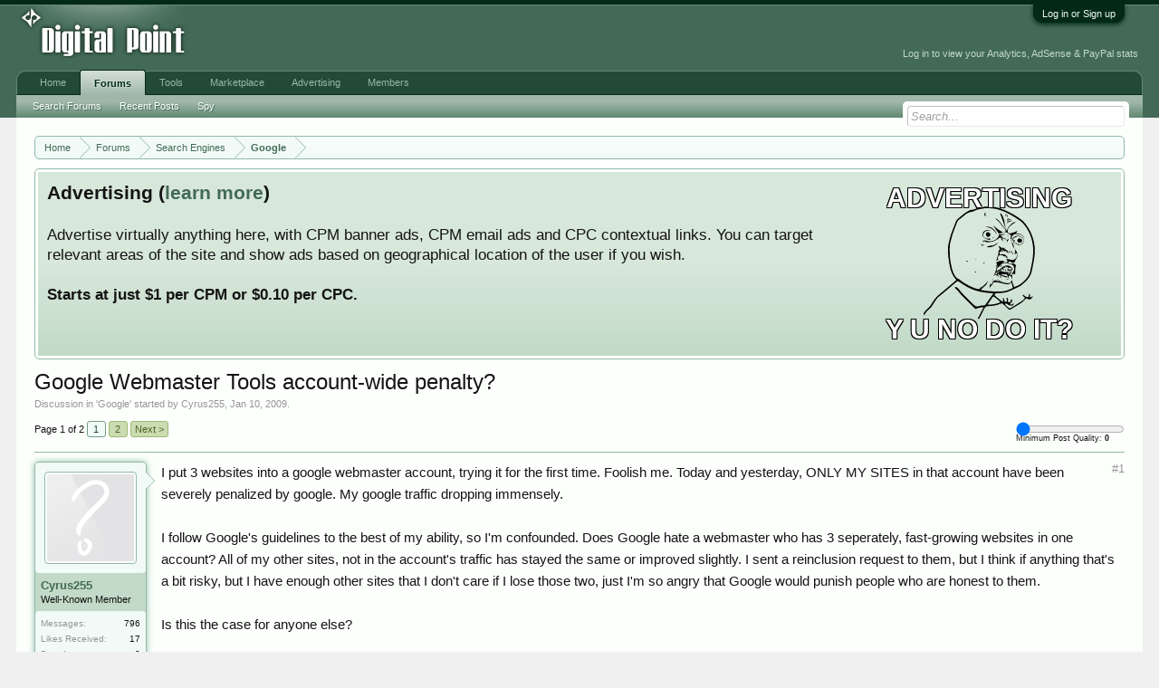

--- FILE ---
content_type: text/html; charset=UTF-8
request_url: https://forums.digitalpoint.com/threads/google-webmaster-tools-account-wide-penalty.1184232/
body_size: 20265
content:
<!DOCTYPE html>
<html id="XenForo" lang="en-US" dir="LTR" class="Public NoJs LoggedOut NoSidebar  Responsive" xmlns:fb="http://www.facebook.com/2008/fbml">
<head>

	<meta charset="utf-8" />
	<meta http-equiv="X-UA-Compatible" content="IE=Edge,chrome=1" />
	
		<meta name="viewport" content="width=device-width, initial-scale=1" />
	
	
		<base href="https://forums.digitalpoint.com/" />
		<script>
			var _b = document.getElementsByTagName('base')[0], _bH = "https://forums.digitalpoint.com/";
			if (_b && _b.href != _bH) _b.href = _bH;
		</script>
	

	<title>Google Webmaster Tools account-wide penalty?</title>
	
	<noscript><style>.JsOnly, .jsOnly { display: none !important; }</style></noscript>
	<link rel="stylesheet" href="css.php?css=xenforo,form,public&amp;style=1&amp;dir=LTR&amp;d=1742236250" />
	<link rel="stylesheet" href="css.php?css=bb_code,facebook,login_bar,message,message_user_info,panel_scroller,ret,ret_a,thread_view&amp;style=1&amp;dir=LTR&amp;d=1742236250" />
	
	

	<script>

	var _gaq = [['_setAccount', 'UA-51946-4'], ['_trackPageview']];
	!function(d, t)
	{
		var g = d.createElement(t),
			s = d.getElementsByTagName(t)[0];	
		g.async = true;
		g.src = ('https:' == d.location.protocol ? 'https://ssl' : 'http://www') + '.google-analytics.com/ga.js';
		s.parentNode.insertBefore(g, s);
	}
	(document, 'script');

	</script>
		<script src="//x.dpstatic.com/j/jquery/jquery-1.11.0.min.js"></script>	
		
	
<script src="//x.dpstatic.com/j/xenforo/xenforo.js?_v=baf78408"></script>

	<script src="//x.dpstatic.com/j/digitalpoint/post_quality.js?_v=baf78408"></script>

	
	<link rel="apple-touch-icon" href="https://x.dpstatic.com/misc/dps_logo2.png" />
	<link rel="alternate" type="application/rss+xml" title="RSS feed for Digital Point" href="forums/-/index.rss" />
	
	<link rel="next" href="threads/google-webmaster-tools-account-wide-penalty.1184232/page-2" />
	<link rel="canonical" href="https://forums.digitalpoint.com/threads/google-webmaster-tools-account-wide-penalty.1184232/" />
	<meta name="description" content="I put 3 websites into a google webmaster account, trying it for the first time. Foolish me. Today and yesterday, ONLY MY SITES in that account have..." />
	<meta property="og:site_name" content="Digital Point" />
	<meta property="og:image" name="twitter:image" content="https://forums.digitalpoint.com/styles/default/xenforo/avatars/avatar_m.png" />
	<meta property="og:image" content="https://x.dpstatic.com/misc/dps_logo2.png" />
	<meta property="og:type" content="article" />
	<meta property="og:url" content="https://forums.digitalpoint.com/threads/google-webmaster-tools-account-wide-penalty.1184232/" />
	<meta property="og:title" name="twitter:title" content="Google Webmaster Tools account-wide penalty?" />
	<meta property="og:description" name="twitter:description" content="I put 3 websites into a google webmaster account, trying it for the first time. Foolish me. Today and yesterday, ONLY MY SITES in that account have..." />
	<meta property="article:author" content="https://www.digitalpoint.com/members/cyrus255.12949/" /><meta property="article:section" content="Google" />
	<meta property="fb:app_id" content="107355682633601" />
	
<meta name="twitter:card" content="summary"><meta name="twitter:site" content="@digitalpoint"><link href="https://plus.google.com/104840899893903190792" rel="publisher" />

</head>

<body class="node5 node4 SelectQuotable">



	

<div id="loginBar">
	<div class="pageWidth">
		<div class="pageContent">	
			<h3 id="loginBarHandle">
				<label for="LoginControl"><a href="https://www.digitalpoint.com/login/" class="concealed noOutline">Log in or Sign up</a></label>
			</h3>
			
			<span class="helper"></span>

			
		</div>
	</div>
</div>


<div id="headerMover">
	<div id="headerProxy"></div>

<div id="content" class="thread_view">
	<div class="pageWidth">
		<div class="pageContent">
			<!-- main content area -->
			
			
			
			
						
						
						
						
						<div class="breadBoxTop ">
							
							

<nav>
	
		
			
				
			
		
			
				
			
		
	

	<fieldset class="breadcrumb">
		
			
		<div class="boardTitle"><strong>Digital Point</strong></div>
		
		<span class="crumbs">
			
				<span class="crust homeCrumb" itemscope="itemscope" itemtype="http://data-vocabulary.org/Breadcrumb">
					<a href="//www.digitalpoint.com/" class="crumb" rel="up" itemprop="url"><span itemprop="title">Home</span></a>
					<span class="arrow"><span></span></span>
				</span>
			
			
			
				<span class="crust selectedTabCrumb" itemscope="itemscope" itemtype="http://data-vocabulary.org/Breadcrumb">
					<a href="https://forums.digitalpoint.com/" class="crumb" rel="up" itemprop="url"><span itemprop="title">Forums</span></a>
					<span class="arrow"><span>&gt;</span></span>
				</span>
			
			
			
				
					<span class="crust" itemscope="itemscope" itemtype="http://data-vocabulary.org/Breadcrumb">
						<a href="https://forums.digitalpoint.com/.#search-engines.4" class="crumb" rel="up" itemprop="url"><span itemprop="title">Search Engines</span></a>
						<span class="arrow"><span>&gt;</span></span>
					</span>
				
					<span class="crust" itemscope="itemscope" itemtype="http://data-vocabulary.org/Breadcrumb">
						<a href="https://forums.digitalpoint.com/forums/google.5/" class="crumb" rel="up" itemprop="url"><span itemprop="title">Google</span></a>
						<span class="arrow"><span>&gt;</span></span>
					</span>
				
			
		</span>
	</fieldset>
</nav>
						</div>
						
						
						
					
						<!--[if lt IE 8]>
							<p class="importantMessage">You are using an out of date browser. It  may not display this or other websites correctly.<br />You should upgrade or use an <a href="https://www.google.com/chrome/browser/" target="_blank">alternative browser</a>.</p>
						<![endif]-->

						
						




<div class="PanelScroller" id="Notices" data-vertical="0" data-speed="400" data-interval="10000">
	<div class="scrollContainer">
		<div class="PanelContainer">
			<ol class="Panels">
				
					<li class="panel Notice DismissParent notice_4">
	<div class="baseHtml noticeContent"><a href="//advertising.digitalpoint.com/digitalpoint-com.1/site-detail"><div class="meme"><div class="name">Advertising</div><div class="image"><img src="//x.dpstatic.com/meme/yuno.svgz"></div><div class="text">y u no do it?</div></div></a>

<h2>Advertising (<a href="//advertising.digitalpoint.com/digitalpoint-com.1/site-detail">learn more</a>)</h2>

Advertise virtually anything here, with CPM banner ads, CPM email ads and CPC contextual links.  You can target relevant areas of the site and show ads based on geographical location of the user if you wish.<br /><br />

<span style="font-weight:bold">Starts at just $1 per CPM or $0.10 per CPC.</span><div class="clear"></div></div>
	
	
</li>
				
			</ol>
		</div>
	</div>
	
	
</div>

						
						
						
						
												
							<!-- h1 title, description -->
							<div class="titleBar">
								
								<h1>Google Webmaster Tools account-wide penalty?</h1>
								
								<p id="pageDescription" class="muted ">
	Discussion in '<a href="forums/google.5/">Google</a>' started by <a href="https://www.digitalpoint.com/members/cyrus255.12949/" class="username" dir="auto">Cyrus255</a>, <a href="threads/google-webmaster-tools-account-wide-penalty.1184232/"><span class="DateTime" title="Jan 10, 2009 at 11:34 AM">Jan 10, 2009</span></a>.
</p>
							</div>
						
						
						
						
						
						<!-- main template -->
						

























	





<div class="pageNavLinkGroup">
	<div class="linkGroup SelectionCountContainer">
<div class="post_quality_wrap Tooltip" title="The higher the setting, the less posts you will see."><input id="post_quality" type="range" min="0" max="80" value="0"><div><span>0</span></div></div>
		
		
	</div>

	


<div class="PageNav"
	data-page="1"
	data-range="2"
	data-start="2"
	data-end="2"
	data-last="2"
	data-sentinel="{{sentinel}}"
	data-baseurl="threads/google-webmaster-tools-account-wide-penalty.1184232/page-{{sentinel}}">
	
	<span class="pageNavHeader">Page 1 of 2</span>
	
	<nav>
		
		
		<a href="threads/google-webmaster-tools-account-wide-penalty.1184232/" class="currentPage " rel="start">1</a>
		
		
		
		
		
		
		
		<a href="threads/google-webmaster-tools-account-wide-penalty.1184232/page-2" class="">2</a>
		
		
			<a href="threads/google-webmaster-tools-account-wide-penalty.1184232/page-2" class="text">Next &gt;</a>
			
		
	</nav>	
	
	
</div>

</div>





<form action="inline-mod/post/switch" method="post"
	class="InlineModForm section"
	data-cookieName="posts"
	data-controls="#InlineModControls"
	data-imodOptions="#ModerationSelect option">

	<ol class="messageList" id="messageList">
		
			
				


<li id="post-10308770" class="message   " data-qs="87.698" data-author="Cyrus255">

	

<div class="messageUserInfo" itemprop="author" itemscope="itemscope" itemtype="http://data-vocabulary.org/Person">	
<div class="messageUserBlock ">
	
		<div class="avatarHolder">
			<span class="helper"></span>
			<a href="https://www.digitalpoint.com/members/cyrus255.12949/" class="avatar Av12949m" data-avatarhtml="true"><img src="styles/default/xenforo/avatars/avatar_m.png" width="192" height="192" alt="Cyrus255" /></a>
			
			<!-- slot: message_user_info_avatar -->
		</div>

	


	
		<h3 class="userText">
			<a href="https://www.digitalpoint.com/members/cyrus255.12949/" class="username" dir="auto" itemprop="name" rel="author"><span class="style5">Cyrus255</span></a>
			<em class="userTitle" itemprop="title">Well-Known Member</em>
			

			<!-- slot: message_user_info_text -->
		</h3>
	
		
	
		<div class="extraUserInfo">
			
			
				
				
				
					<dl class="pairsJustified">
						<dt>Messages:</dt>
						<dd><a href="https://www.digitalpoint.com/search/member?user_id=12949" class="concealed" rel="nofollow">796</a></dd>
					</dl>
				
				
				
					<dl class="pairsJustified">
						<dt>Likes Received:</dt>
						<dd>17</dd>
					</dl>
				
				
				<dl class="pairsJustified">
	<dt>Best Answers:</dt>
	
		<dd>0</dd>
	
</dl>

					<dl class="pairsJustified">
						<dt>Trophy Points:</dt>
						<dd><a href="https://www.digitalpoint.com/members/cyrus255.12949/trophies" class="OverlayTrigger concealed">150</a></dd>
					</dl>
				
			
				


				
				
				
				
			
				
							
			
						
			
			
		</div>
	
		


	<span class="arrow"><span></span></span>
</div>
</div>

	<div class="messageInfo primaryContent">
		
		
		
		
		
		<a title="Permalink" class="item muted postNumber hashPermalink OverlayTrigger" data-href="posts/10308770/permalink">#1</a>
<div class="messageContent">		
			<article>
				<blockquote itemprop="text" class="messageText SelectQuoteContainer ugc baseHtml">
					
					I put 3 websites into a google webmaster account, trying it for the first time. Foolish me. Today and yesterday, ONLY MY SITES in that account have been severely penalized by google. My google traffic dropping immensely.<br />
<br />
I follow Google&#039;s guidelines to the best of my ability, so I&#039;m confounded. Does Google hate a webmaster who has 3 seperately, fast-growing websites in one account? All of my other sites, not in the account&#039;s traffic has stayed the same or improved slightly. I sent a reinclusion request to them, but I think if anything that&#039;s a bit risky, but I have enough other sites that I don&#039;t care if I lose those two, just I&#039;m so angry that Google would punish people who are honest to them.<br />
<br />
Is this the case for anyone else?<br />
<br />
Does google explicitly say it doesn&#039;t engage in account-wide penalties? Or what? Maybe there&#039;s a 1 in 1,000,000 chance that those 3 sites all just happened to get penalized whereas my other 20 didn&#039;t..... I don&#039;t spam, I don&#039;t link-buy, I don&#039;t do anything against Google guidelines as far as I know. I just had three sites, that were consistently increasing in traffic, in Google with sitemaps, and everything was peachy, they were growing, then BAM. Only my GWT account&#039;s sites were penalized.<br /><a href="https://semrush.sjv.io/c/3835401/1438253/13053" target="_blank" id="1438253" rel="nofollow"><img src="//a.impactradius-go.com/display-ad/13053-1438253" border="0" alt="" width="468" height="60"/></a><img height="0" width="0" src="https://imp.pxf.io/i/3835401/1438253/13053" style="position:absolute;visibility:hidden;" border="0" />
<br />
I guess I learned my lesson to never use Google webmaster tools. Or is there another explanation?
					<div class="messageTextEndMarker">&nbsp;</div>
				</blockquote>
			</article>
			
			
		</div>
		
		
		


		
		
		
		
				
		<div class="messageMeta ToggleTriggerAnchor">
			
			<div class="privateControls">
				
				<span class="item muted">
					<span class="authorEnd"><a href="https://www.digitalpoint.com/members/cyrus255.12949/" class="username author" dir="auto">Cyrus255</a>,</span>
					<span class="DateTime" title="Jan 10, 2009 at 11:34 AM">Jan 10, 2009</span>
				</span>
				
				



				
				
				
				<a href="posts/10308770/ip" class="item control ip OverlayTrigger"><span></span>IP</a>
				
				
				
				
				
			</div>
			
			<div class="publicControls">
				
				
				
				
				
			</div>
		</div>
	
		
		<div id="likes-post-10308770"></div>
	</div>

	
	
	
<div class="underPost" style="padding-top:30px;text-align:center"><a href="https://semrush.sjv.io/c/3835401/1438297/13053" target="_blank" id="1438297" rel="nofollow"><img src="//a.impactradius-go.com/display-ad/13053-1438297" border="0" alt="" width="728" height="90"/></a><img height="0" width="0" src="https://imp.pxf.io/i/3835401/1438297/13053" style="position:absolute;visibility:hidden;" border="0" /></div>
	
</li>
			
		
			
				


<li id="post-10308819" class="message   " data-qs="77.934" data-author="azlanhussain">

	

<div class="messageUserInfo" itemscope="itemscope" itemtype="http://data-vocabulary.org/Person">	
<div class="messageUserBlock ">
	
		<div class="avatarHolder">
			<span class="helper"></span>
			<a href="https://www.digitalpoint.com/members/azlanhussain.151628/" class="avatar Av151628m" data-avatarhtml="true"><img src="//x.dpstatic.com/d/avatars/m/151/151628.jpg?1231601030" width="192" height="192" alt="azlanhussain" /></a>
			
			<!-- slot: message_user_info_avatar -->
		</div>

	


	
		<h3 class="userText">
			<a href="https://www.digitalpoint.com/members/azlanhussain.151628/" class="username" dir="auto" itemprop="name"><span class="style5">azlanhussain</span></a>
			<em class="userTitle" itemprop="title">Active Member</em>
			

			<!-- slot: message_user_info_text -->
		</h3>
	
		
	
		<div class="extraUserInfo">
			
			
				
				
				
					<dl class="pairsJustified">
						<dt>Messages:</dt>
						<dd><a href="https://www.digitalpoint.com/search/member?user_id=151628" class="concealed" rel="nofollow">640</a></dd>
					</dl>
				
				
				
					<dl class="pairsJustified">
						<dt>Likes Received:</dt>
						<dd>7</dd>
					</dl>
				
				
				<dl class="pairsJustified">
	<dt>Best Answers:</dt>
	
		<dd>0</dd>
	
</dl>

					<dl class="pairsJustified">
						<dt>Trophy Points:</dt>
						<dd><a href="https://www.digitalpoint.com/members/azlanhussain.151628/trophies" class="OverlayTrigger concealed">60</a></dd>
					</dl>
				
			
				


				
				
				
				
			
				
							
			
						
			
			
		</div>
	
		


	<span class="arrow"><span></span></span>
</div>
</div>

	<div class="messageInfo primaryContent">
		
		
		
		
		
		<a title="Permalink" class="item muted postNumber hashPermalink OverlayTrigger" data-href="posts/10308819/permalink">#2</a>
<div class="messageContent">		
			<article>
				<blockquote class="messageText SelectQuoteContainer ugc baseHtml">
					
					I use webmaster tool for all my top sites.. no problem so far. In fact one of it is MFA site..
					<div class="messageTextEndMarker">&nbsp;</div>
				</blockquote>
			</article>
			
			
		</div>
		
		
		


		
		
		
		
				
		<div class="messageMeta ToggleTriggerAnchor">
			
			<div class="privateControls">
				
				<span class="item muted">
					<span class="authorEnd"><a href="https://www.digitalpoint.com/members/azlanhussain.151628/" class="username author" dir="auto">azlanhussain</a>,</span>
					<span class="DateTime" title="Jan 10, 2009 at 11:39 AM">Jan 10, 2009</span>
				</span>
				
				



				
				
				
				<a href="posts/10308819/ip" class="item control ip OverlayTrigger"><span></span>IP</a>
				
				
				
				
				
			</div>
			
			<div class="publicControls">
				
				
				
				
				
			</div>
		</div>
	
		
		<div id="likes-post-10308819"></div>
	</div>

	
	
	

	
</li>
			
		
			
				


<li id="post-10309294" class="message   " data-qs="48.181" data-author="malcolm1">

	

<div class="messageUserInfo" itemscope="itemscope" itemtype="http://data-vocabulary.org/Person">	
<div class="messageUserBlock ">
	
		<div class="avatarHolder">
			<span class="helper"></span>
			<a href="https://www.digitalpoint.com/members/malcolm1.221918/" class="avatar Av221918m" data-avatarhtml="true"><img src="//x.dpstatic.com/d/avatars/m/221/221918.jpg?1259422243" width="192" height="192" alt="malcolm1" /></a>
			
			<!-- slot: message_user_info_avatar -->
		</div>

	


	
		<h3 class="userText">
			<a href="https://www.digitalpoint.com/members/malcolm1.221918/" class="username" dir="auto" itemprop="name"><span class="style5">malcolm1</span></a>
			<em class="userTitle" itemprop="title">Prominent Member</em>
			

			<!-- slot: message_user_info_text -->
		</h3>
	
		
	
		<div class="extraUserInfo">
			
			
				
				
				
					<dl class="pairsJustified">
						<dt>Messages:</dt>
						<dd><a href="https://www.digitalpoint.com/search/member?user_id=221918" class="concealed" rel="nofollow">7,148</a></dd>
					</dl>
				
				
				
					<dl class="pairsJustified">
						<dt>Likes Received:</dt>
						<dd>758</dd>
					</dl>
				
				
				<dl class="pairsJustified">
	<dt>Best Answers:</dt>
	
		<dd>0</dd>
	
</dl>

					<dl class="pairsJustified">
						<dt>Trophy Points:</dt>
						<dd><a href="https://www.digitalpoint.com/members/malcolm1.221918/trophies" class="OverlayTrigger concealed">310</a></dd>
					</dl>
				
			
				


				
				
				
				
			
				
							
			
						
			
			
		</div>
	
		


	<span class="arrow"><span></span></span>
</div>
</div>

	<div class="messageInfo primaryContent">
		
		
		
		
		
		<a title="Permalink" class="item muted postNumber hashPermalink OverlayTrigger" data-href="posts/10309294/permalink">#3</a>
<div class="messageContent">		
			<article>
				<blockquote class="messageText SelectQuoteContainer ugc baseHtml">
					
					Hello...<br />
<br />
This sounds a little strange to me as google would only come after you <br />
if you did something wrong or somebody ratted you out for whatever reasons<br />
and if your telling me that all 3 sites are about different things then im truelly lost<br />
<br />
thx<br />
malcolm
					<div class="messageTextEndMarker">&nbsp;</div>
				</blockquote>
			</article>
			
			
		</div>
		
		
		


		
		
		
		
				
		<div class="messageMeta ToggleTriggerAnchor">
			
			<div class="privateControls">
				
				<span class="item muted">
					<span class="authorEnd"><a href="https://www.digitalpoint.com/members/malcolm1.221918/" class="username author" dir="auto">malcolm1</a>,</span>
					<span class="DateTime" title="Jan 10, 2009 at 12:44 PM">Jan 10, 2009</span>
				</span>
				
				



				
				
				
				<a href="posts/10309294/ip" class="item control ip OverlayTrigger"><span></span>IP</a>
				
				
				
				
				
			</div>
			
			<div class="publicControls">
				
				
				
				
				
			</div>
		</div>
	
		
		<div id="likes-post-10309294"></div>
	</div>

	
	
	

	
</li>
			
		
			
				


<li id="post-10309446" class="message   " data-qs="100.000" data-author="lakelandprinting">

	

<div class="messageUserInfo" itemscope="itemscope" itemtype="http://data-vocabulary.org/Person">	
<div class="messageUserBlock ">
	
		<div class="avatarHolder">
			<span class="helper"></span>
			<a href="https://www.digitalpoint.com/members/lakelandprinting.69218/" class="avatar Av69218m" data-avatarhtml="true"><img src="//x.dpstatic.com/d/avatars/m/69/69218.jpg?1270765027" width="192" height="192" alt="lakelandprinting" /></a>
			
			<!-- slot: message_user_info_avatar -->
		</div>

	


	
		<h3 class="userText">
			<a href="https://www.digitalpoint.com/members/lakelandprinting.69218/" class="username" dir="auto" itemprop="name"><span class="style2">lakelandprinting</span></a>
			<em class="userTitle" itemprop="title">Peon</em>
			

			<!-- slot: message_user_info_text -->
		</h3>
	
		
	
		<div class="extraUserInfo">
			
			
				
				
				
					<dl class="pairsJustified">
						<dt>Messages:</dt>
						<dd><a href="https://www.digitalpoint.com/search/member?user_id=69218" class="concealed" rel="nofollow">699</a></dd>
					</dl>
				
				
				
					<dl class="pairsJustified">
						<dt>Likes Received:</dt>
						<dd>13</dd>
					</dl>
				
				
				<dl class="pairsJustified">
	<dt>Best Answers:</dt>
	
		<dd>0</dd>
	
</dl>

					<dl class="pairsJustified">
						<dt>Trophy Points:</dt>
						<dd><a href="https://www.digitalpoint.com/members/lakelandprinting.69218/trophies" class="OverlayTrigger concealed">0</a></dd>
					</dl>
				
			
				


				
				
				
				
			
				
							
			
						
			
			
		</div>
	
		


	<span class="arrow"><span></span></span>
</div>
</div>

	<div class="messageInfo primaryContent">
		
		
		
		
		
		<a title="Permalink" class="item muted postNumber hashPermalink OverlayTrigger" data-href="posts/10309446/permalink">#4</a>
<div class="messageContent">		
			<article>
				<blockquote class="messageText SelectQuoteContainer ugc baseHtml">
					
					What kind of penalty did you get? Were you de-indexed? I have 6 websites on one Webmaster Tools Account and I&#039;ve never had problems
					<div class="messageTextEndMarker">&nbsp;</div>
				</blockquote>
			</article>
			
			
		</div>
		
		
		


		
		
		
		
				
		<div class="messageMeta ToggleTriggerAnchor">
			
			<div class="privateControls">
				
				<span class="item muted">
					<span class="authorEnd"><a href="https://www.digitalpoint.com/members/lakelandprinting.69218/" class="username author" dir="auto">lakelandprinting</a>,</span>
					<span class="DateTime" title="Jan 10, 2009 at 1:05 PM">Jan 10, 2009</span>
				</span>
				
				



				
				
				
				<a href="posts/10309446/ip" class="item control ip OverlayTrigger"><span></span>IP</a>
				
				
				
				
				
			</div>
			
			<div class="publicControls">
				
				
				
				
				
			</div>
		</div>
	
		
		<div id="likes-post-10309446"></div>
	</div>

	
	
	

	
</li>
			
		
			
				


<li id="post-10309786" class="message   " data-qs="93.243" data-author="Cyrus255">

	

<div class="messageUserInfo" itemscope="itemscope" itemtype="http://data-vocabulary.org/Person">	
<div class="messageUserBlock ">
	
		<div class="avatarHolder">
			<span class="helper"></span>
			<a href="https://www.digitalpoint.com/members/cyrus255.12949/" class="avatar Av12949m" data-avatarhtml="true"><img src="styles/default/xenforo/avatars/avatar_m.png" width="192" height="192" alt="Cyrus255" /></a>
			
			<!-- slot: message_user_info_avatar -->
		</div>

	


	
		<h3 class="userText">
			<a href="https://www.digitalpoint.com/members/cyrus255.12949/" class="username" dir="auto" itemprop="name"><span class="style5">Cyrus255</span></a>
			<em class="userTitle" itemprop="title">Well-Known Member</em>
			

			<!-- slot: message_user_info_text -->
		</h3>
	
		
	
		<div class="extraUserInfo">
			
			
				
				
				
					<dl class="pairsJustified">
						<dt>Messages:</dt>
						<dd><a href="https://www.digitalpoint.com/search/member?user_id=12949" class="concealed" rel="nofollow">796</a></dd>
					</dl>
				
				
				
					<dl class="pairsJustified">
						<dt>Likes Received:</dt>
						<dd>17</dd>
					</dl>
				
				
				<dl class="pairsJustified">
	<dt>Best Answers:</dt>
	
		<dd>0</dd>
	
</dl>

					<dl class="pairsJustified">
						<dt>Trophy Points:</dt>
						<dd><a href="https://www.digitalpoint.com/members/cyrus255.12949/trophies" class="OverlayTrigger concealed">150</a></dd>
					</dl>
				
			
				


				
				
				
				
			
				
							
			
						
			
			
		</div>
	
		


	<span class="arrow"><span></span></span>
</div>
</div>

	<div class="messageInfo primaryContent">
		
		
		
		
		
		<a title="Permalink" class="item muted postNumber hashPermalink OverlayTrigger" data-href="posts/10309786/permalink">#5</a>
<div class="messageContent">		
			<article>
				<blockquote class="messageText SelectQuoteContainer ugc baseHtml">
					
					<div class="bbCodeBlock bbCodeQuote" data-author="lakelandprinting">
	<aside>
		
			<div class="attribution type">lakelandprinting said:
				
					<a href="goto/post?id=10309446#post-10309446" class="AttributionLink">&uarr;</a>
				
			</div>
		
		<blockquote class="quoteContainer"><div class="quote">What kind of penalty did you get? Were you de-indexed? I have 6 websites on one Webmaster Tools Account and I&#039;ve never had problems</div><div class="quoteExpand">Click to expand...</div></blockquote>
	</aside>
</div>Well a site getting 500 to 1,500 people from google a day is now down to 20 people from google a day. Pretty significant.Another which got about 100 a day, down to none a day.<br />
<br />
Like for keywords I was ranking #3 or #4 often, now I&#039;m #70.<br />
<br />
What&#039;s weird, is that it hit the 3 websites in my Webmaster Tools Account, which were all seperate topics, but my websites NOT in that account are perfectly fine. I also do not use ANY black hat methods that I&#039;m aware of, and have read the google guidelines from front to back. I don&#039;t buy links, so there&#039;s nothing to report me on.<br />
<br />
I&#039;m baffled, frankly. A Google Webmaster Tools account was the only thing that connected these websites. They were constantly gaining traffic, slowly but steadily for the past few months, then BAM today.<br />
<br />
Has anyone ever experienced a one-day drop in rankings? Otherwise this is truly a penalty. I didn&#039;t disappear from rankings, just moved from page 1 to pages 5, 6 , or 7  for most of my terms.<br />
<br />
Is it possible google just &quot;didn&#039;t like&quot; me or my websites? and arbitrarily decided to penalize me, even if I never violated any google guidelines? nepotism perhaps?
					<div class="messageTextEndMarker">&nbsp;</div>
				</blockquote>
			</article>
			
			
		</div>
		
		
		


		
		
		
		
				
		<div class="messageMeta ToggleTriggerAnchor">
			
			<div class="privateControls">
				
				<span class="item muted">
					<span class="authorEnd"><a href="https://www.digitalpoint.com/members/cyrus255.12949/" class="username author" dir="auto">Cyrus255</a>,</span>
					<span class="DateTime" title="Jan 10, 2009 at 1:52 PM">Jan 10, 2009</span>
				</span>
				
				



				
				
				
				<a href="posts/10309786/ip" class="item control ip OverlayTrigger"><span></span>IP</a>
				
				
				
				
				
			</div>
			
			<div class="publicControls">
				
				
				
				
				
			</div>
		</div>
	
		
		<div id="likes-post-10309786"></div>
	</div>

	
	
	

	
</li>
			
		
			
				


<li id="post-10310608" class="message   " data-qs="100.000" data-author="lycos">

	

<div class="messageUserInfo" itemscope="itemscope" itemtype="http://data-vocabulary.org/Person">	
<div class="messageUserBlock ">
	
		<div class="avatarHolder">
			<span class="helper"></span>
			<a href="https://www.digitalpoint.com/members/lycos.183590/" class="avatar Av183590m" data-avatarhtml="true"><img src="//x.dpstatic.com/d/avatars/m/183/183590.jpg?1573039865" width="192" height="192" alt="lycos" /></a>
			
			<!-- slot: message_user_info_avatar -->
		</div>

	


	
		<h3 class="userText">
			<a href="https://www.digitalpoint.com/members/lycos.183590/" class="username" dir="auto" itemprop="name"><span class="style5">lycos</span></a>
			<em class="userTitle" itemprop="title">Well-Known Member</em>
			

			<!-- slot: message_user_info_text -->
		</h3>
	
		
	
		<div class="extraUserInfo">
			
			
				
				
				
					<dl class="pairsJustified">
						<dt>Messages:</dt>
						<dd><a href="https://www.digitalpoint.com/search/member?user_id=183590" class="concealed" rel="nofollow">3,769</a></dd>
					</dl>
				
				
				
					<dl class="pairsJustified">
						<dt>Likes Received:</dt>
						<dd>176</dd>
					</dl>
				
				
				<dl class="pairsJustified">
	<dt>Best Answers:</dt>
	
		<dd>0</dd>
	
</dl>

					<dl class="pairsJustified">
						<dt>Trophy Points:</dt>
						<dd><a href="https://www.digitalpoint.com/members/lycos.183590/trophies" class="OverlayTrigger concealed">185</a></dd>
					</dl>
				
			
				


				
				
				
				
			
				
							
			
						
			
			
		</div>
	
		


	<span class="arrow"><span></span></span>
</div>
</div>

	<div class="messageInfo primaryContent">
		
		
		
		
		
		<a title="Permalink" class="item muted postNumber hashPermalink OverlayTrigger" data-href="posts/10310608/permalink">#6</a>
<div class="messageContent">		
			<article>
				<blockquote class="messageText SelectQuoteContainer ugc baseHtml">
					
					This is pretty strange to me. Not really sure on why adding sites to webmasters tools can get yourself penalized. You ought to check with google before you come up with a conclusion saying that it results from using their webmasters tools.
					<div class="messageTextEndMarker">&nbsp;</div>
				</blockquote>
			</article>
			
			
		</div>
		
		
		


		
		
		
		
				
		<div class="messageMeta ToggleTriggerAnchor">
			
			<div class="privateControls">
				
				<span class="item muted">
					<span class="authorEnd"><a href="https://www.digitalpoint.com/members/lycos.183590/" class="username author" dir="auto">lycos</a>,</span>
					<span class="DateTime" title="Jan 10, 2009 at 4:36 PM">Jan 10, 2009</span>
				</span>
				
				



				
				
				
				<a href="posts/10310608/ip" class="item control ip OverlayTrigger"><span></span>IP</a>
				
				
				
				
				
			</div>
			
			<div class="publicControls">
				
				
				
				
				
			</div>
		</div>
	
		
		<div id="likes-post-10310608"></div>
	</div>

	
	
	

	
</li>
			
		
			
				


<li id="post-10310835" class="message   " data-qs="89.041" data-author="malcolm1">

	

<div class="messageUserInfo" itemscope="itemscope" itemtype="http://data-vocabulary.org/Person">	
<div class="messageUserBlock ">
	
		<div class="avatarHolder">
			<span class="helper"></span>
			<a href="https://www.digitalpoint.com/members/malcolm1.221918/" class="avatar Av221918m" data-avatarhtml="true"><img src="//x.dpstatic.com/d/avatars/m/221/221918.jpg?1259422243" width="192" height="192" alt="malcolm1" /></a>
			
			<!-- slot: message_user_info_avatar -->
		</div>

	


	
		<h3 class="userText">
			<a href="https://www.digitalpoint.com/members/malcolm1.221918/" class="username" dir="auto" itemprop="name"><span class="style5">malcolm1</span></a>
			<em class="userTitle" itemprop="title">Prominent Member</em>
			

			<!-- slot: message_user_info_text -->
		</h3>
	
		
	
		<div class="extraUserInfo">
			
			
				
				
				
					<dl class="pairsJustified">
						<dt>Messages:</dt>
						<dd><a href="https://www.digitalpoint.com/search/member?user_id=221918" class="concealed" rel="nofollow">7,148</a></dd>
					</dl>
				
				
				
					<dl class="pairsJustified">
						<dt>Likes Received:</dt>
						<dd>758</dd>
					</dl>
				
				
				<dl class="pairsJustified">
	<dt>Best Answers:</dt>
	
		<dd>0</dd>
	
</dl>

					<dl class="pairsJustified">
						<dt>Trophy Points:</dt>
						<dd><a href="https://www.digitalpoint.com/members/malcolm1.221918/trophies" class="OverlayTrigger concealed">310</a></dd>
					</dl>
				
			
				


				
				
				
				
			
				
							
			
						
			
			
		</div>
	
		


	<span class="arrow"><span></span></span>
</div>
</div>

	<div class="messageInfo primaryContent">
		
		
		
		
		
		<a title="Permalink" class="item muted postNumber hashPermalink OverlayTrigger" data-href="posts/10310835/permalink">#7</a>
<div class="messageContent">		
			<article>
				<blockquote class="messageText SelectQuoteContainer ugc baseHtml">
					
					<div class="bbCodeBlock bbCodeQuote" data-author="lycos">
	<aside>
		
			<div class="attribution type">lycos said:
				
					<a href="goto/post?id=10310608#post-10310608" class="AttributionLink">&uarr;</a>
				
			</div>
		
		<blockquote class="quoteContainer"><div class="quote">This is pretty strange to me. Not really sure on why adding sites to webmasters tools can get yourself penalized. You ought to check with google before you come up with a conclusion saying that it results from using their webmasters tools.</div><div class="quoteExpand">Click to expand...</div></blockquote>
	</aside>
</div>After what he described it sound like all his sites have been hit with the <br />
page 6-7 penalty (dont know what techy name it is).<br />
<br />
If you type in the sites &quot;name&quot; (without using .com or any ext) in google search <br />
are you on the first page or on page 6-7?<br />
<br />
If your site doesnt come up for its own name then its in the penalty box<br />
<br />
thx<br />
malcolm
					<div class="messageTextEndMarker">&nbsp;</div>
				</blockquote>
			</article>
			
			
		</div>
		
		
		


		
		
		
		
				
		<div class="messageMeta ToggleTriggerAnchor">
			
			<div class="privateControls">
				
				<span class="item muted">
					<span class="authorEnd"><a href="https://www.digitalpoint.com/members/malcolm1.221918/" class="username author" dir="auto">malcolm1</a>,</span>
					<span class="DateTime" title="Jan 10, 2009 at 5:43 PM">Jan 10, 2009</span>
				</span>
				
				



				
				
				
				<a href="posts/10310835/ip" class="item control ip OverlayTrigger"><span></span>IP</a>
				
				
				
				
				
			</div>
			
			<div class="publicControls">
				
				
				
				
				
			</div>
		</div>
	
		
		<div id="likes-post-10310835"></div>
	</div>

	
	
	

	
</li>
			
		
			
				


<li id="post-10312538" class="message   " data-qs="79.839" data-author="IEmailer.com">

	

<div class="messageUserInfo" itemscope="itemscope" itemtype="http://data-vocabulary.org/Person">	
<div class="messageUserBlock ">
	
		<div class="avatarHolder">
			<span class="helper"></span>
			<a href="https://www.digitalpoint.com/members/iemailer-com.89749/" class="avatar Av89749m" data-avatarhtml="true"><img src="//x.dpstatic.com/d/avatars/m/89/89749.jpg?1239370408" width="192" height="192" alt="IEmailer.com" /></a>
			
			<!-- slot: message_user_info_avatar -->
		</div>

	


	
		<h3 class="userText">
			<a href="https://www.digitalpoint.com/members/iemailer-com.89749/" class="username" dir="auto" itemprop="name"><span class="style5">IEmailer.com</span></a>
			<em class="userTitle" itemprop="title">Well-Known Member</em>
			

			<!-- slot: message_user_info_text -->
		</h3>
	
		
	
		<div class="extraUserInfo">
			
			
				
				
				
					<dl class="pairsJustified">
						<dt>Messages:</dt>
						<dd><a href="https://www.digitalpoint.com/search/member?user_id=89749" class="concealed" rel="nofollow">1,864</a></dd>
					</dl>
				
				
				
					<dl class="pairsJustified">
						<dt>Likes Received:</dt>
						<dd>27</dd>
					</dl>
				
				
				<dl class="pairsJustified">
	<dt>Best Answers:</dt>
	
		<dd>0</dd>
	
</dl>

					<dl class="pairsJustified">
						<dt>Trophy Points:</dt>
						<dd><a href="https://www.digitalpoint.com/members/iemailer-com.89749/trophies" class="OverlayTrigger concealed">110</a></dd>
					</dl>
				
			
				


				
				
				
				
			
				
							
			
						
			
			
		</div>
	
		


	<span class="arrow"><span></span></span>
</div>
</div>

	<div class="messageInfo primaryContent">
		
		
		
		
		
		<a title="Permalink" class="item muted postNumber hashPermalink OverlayTrigger" data-href="posts/10312538/permalink">#8</a>
<div class="messageContent">		
			<article>
				<blockquote class="messageText SelectQuoteContainer ugc baseHtml">
					
					Am currently using the same google account for 31 websites of mine and never faced such an issue !!!
					<div class="messageTextEndMarker">&nbsp;</div>
				</blockquote>
			</article>
			
			
		</div>
		
		
		


		
		
		
		
				
		<div class="messageMeta ToggleTriggerAnchor">
			
			<div class="privateControls">
				
				<span class="item muted">
					<span class="authorEnd"><a href="https://www.digitalpoint.com/members/iemailer-com.89749/" class="username author" dir="auto">IEmailer.com</a>,</span>
					<span class="DateTime" title="Jan 10, 2009 at 11:24 PM">Jan 10, 2009</span>
				</span>
				
				



				
				
				
				<a href="posts/10312538/ip" class="item control ip OverlayTrigger"><span></span>IP</a>
				
				
				
				
				
			</div>
			
			<div class="publicControls">
				
				
				
				
				
			</div>
		</div>
	
		
		<div id="likes-post-10312538"></div>
	</div>

	
	
	

	
</li>
			
		
			
				


<li id="post-10313875" class="message   " data-qs="80.172" data-author="yousefgreat">

	

<div class="messageUserInfo" itemscope="itemscope" itemtype="http://data-vocabulary.org/Person">	
<div class="messageUserBlock ">
	
		<div class="avatarHolder">
			<span class="helper"></span>
			<a href="https://www.digitalpoint.com/members/yousefgreat.67805/" class="avatar Av67805m" data-avatarhtml="true"><img src="//x.dpstatic.com/d/avatars/m/67/67805.jpg?1218896032" width="192" height="192" alt="yousefgreat" /></a>
			
			<!-- slot: message_user_info_avatar -->
		</div>

	


	
		<h3 class="userText">
			<a href="https://www.digitalpoint.com/members/yousefgreat.67805/" class="username" dir="auto" itemprop="name"><span class="style9">yousefgreat</span></a>
			<em class="userTitle" itemprop="title">Banned</em>
			

			<!-- slot: message_user_info_text -->
		</h3>
	
		
	
		<div class="extraUserInfo">
			
			
				
				
				
					<dl class="pairsJustified">
						<dt>Messages:</dt>
						<dd><a href="https://www.digitalpoint.com/search/member?user_id=67805" class="concealed" rel="nofollow">285</a></dd>
					</dl>
				
				
				
					<dl class="pairsJustified">
						<dt>Likes Received:</dt>
						<dd>3</dd>
					</dl>
				
				
				<dl class="pairsJustified">
	<dt>Best Answers:</dt>
	
		<dd>0</dd>
	
</dl>

					<dl class="pairsJustified">
						<dt>Trophy Points:</dt>
						<dd><a href="https://www.digitalpoint.com/members/yousefgreat.67805/trophies" class="OverlayTrigger concealed">0</a></dd>
					</dl>
				
			
				


				
				
				
				
			
				
							
			
						
			
			
		</div>
	
		


	<span class="arrow"><span></span></span>
</div>
</div>

	<div class="messageInfo primaryContent">
		
		
		
		
		
		<a title="Permalink" class="item muted postNumber hashPermalink OverlayTrigger" data-href="posts/10313875/permalink">#9</a>
<div class="messageContent">		
			<article>
				<blockquote class="messageText SelectQuoteContainer ugc baseHtml">
					
					I have never experienced this problem before. My friend has over 10 websites on the same Google Account and everything is running smooth at his side. I guess it was just a coincidence! Are you sure you even got sandboxed?! I am experiencing a strange dance with one of my websites lately. A couple of days all my serps are on the 70th-100 page, then in less than a week I get back to Page 1. This has been happening to me since the last PR update, but since I never engage in any blackhat SEO or buying links, I guess everything will be fine and that Google Dance will be over soon.
					<div class="messageTextEndMarker">&nbsp;</div>
				</blockquote>
			</article>
			
			
		</div>
		
		
		


		
		
		
		
				
		<div class="messageMeta ToggleTriggerAnchor">
			
			<div class="privateControls">
				
				<span class="item muted">
					<span class="authorEnd"><a href="https://www.digitalpoint.com/members/yousefgreat.67805/" class="username author" dir="auto">yousefgreat</a>,</span>
					<span class="DateTime" title="Jan 11, 2009 at 3:31 AM">Jan 11, 2009</span>
				</span>
				
				



				
				
				
				<a href="posts/10313875/ip" class="item control ip OverlayTrigger"><span></span>IP</a>
				
				
				
				
				
			</div>
			
			<div class="publicControls">
				
				
				
				
				
			</div>
		</div>
	
		
		<div id="likes-post-10313875"></div>
	</div>

	
	
	

	
</li>
			
		
			
				


<li id="post-10316784" class="message   " data-qs="81.229" data-author="Cyrus255">

	

<div class="messageUserInfo" itemscope="itemscope" itemtype="http://data-vocabulary.org/Person">	
<div class="messageUserBlock ">
	
		<div class="avatarHolder">
			<span class="helper"></span>
			<a href="https://www.digitalpoint.com/members/cyrus255.12949/" class="avatar Av12949m" data-avatarhtml="true"><img src="styles/default/xenforo/avatars/avatar_m.png" width="192" height="192" alt="Cyrus255" /></a>
			
			<!-- slot: message_user_info_avatar -->
		</div>

	


	
		<h3 class="userText">
			<a href="https://www.digitalpoint.com/members/cyrus255.12949/" class="username" dir="auto" itemprop="name"><span class="style5">Cyrus255</span></a>
			<em class="userTitle" itemprop="title">Well-Known Member</em>
			

			<!-- slot: message_user_info_text -->
		</h3>
	
		
	
		<div class="extraUserInfo">
			
			
				
				
				
					<dl class="pairsJustified">
						<dt>Messages:</dt>
						<dd><a href="https://www.digitalpoint.com/search/member?user_id=12949" class="concealed" rel="nofollow">796</a></dd>
					</dl>
				
				
				
					<dl class="pairsJustified">
						<dt>Likes Received:</dt>
						<dd>17</dd>
					</dl>
				
				
				<dl class="pairsJustified">
	<dt>Best Answers:</dt>
	
		<dd>0</dd>
	
</dl>

					<dl class="pairsJustified">
						<dt>Trophy Points:</dt>
						<dd><a href="https://www.digitalpoint.com/members/cyrus255.12949/trophies" class="OverlayTrigger concealed">150</a></dd>
					</dl>
				
			
				


				
				
				
				
			
				
							
			
						
			
			
		</div>
	
		


	<span class="arrow"><span></span></span>
</div>
</div>

	<div class="messageInfo primaryContent">
		
		
		
		
		
		<a title="Permalink" class="item muted postNumber hashPermalink OverlayTrigger" data-href="posts/10316784/permalink">#10</a>
<div class="messageContent">		
			<article>
				<blockquote class="messageText SelectQuoteContainer ugc baseHtml">
					
					<div class="bbCodeBlock bbCodeQuote" data-author="malcolm1">
	<aside>
		
			<div class="attribution type">malcolm1 said:
				
					<a href="goto/post?id=10310835#post-10310835" class="AttributionLink">&uarr;</a>
				
			</div>
		
		<blockquote class="quoteContainer"><div class="quote">After what he described it sound like all his sites have been hit with the <br />
page 6-7 penalty (dont know what techy name it is).<br />
<br />
If you type in the sites &quot;name&quot; (without using .com or any ext) in google search <br />
are you on the first page or on page 6-7?<br />
<br />
If your site doesnt come up for its own name then its in the penalty box<br />
<br />
thx<br />
malcolm</div><div class="quoteExpand">Click to expand...</div></blockquote>
	</aside>
</div>Yes, all my sites used to be number one if you type it&#039;s name, but now I can&#039;t even find them that way, so it&#039;s definitely a penalty.<br />
<br />



<div class="bbCodeBlock bbCodeQuote" data-author="yousefgreat">
	<aside>
		
			<div class="attribution type">yousefgreat said:
				
					<a href="goto/post?id=10313875#post-10313875" class="AttributionLink">&uarr;</a>
				
			</div>
		
		<blockquote class="quoteContainer"><div class="quote">I am experiencing a strange dance with one of my websites lately. A couple of days all my serps are on the 70th-100 page, then in less than a week I get back to Page 1. This has been happening to me since the last PR update, but since I never engage in any blackhat SEO or buying links, I guess everything will be fine and that Google Dance will be over soon.</div><div class="quoteExpand">Click to expand...</div></blockquote>
	</aside>
</div>Maybe that could be it. This &quot;google dance&quot; you refer to. I hope everything is restored soon, though I won&#039;t be able to tell if it is due to reinclusion or the &quot;google dance&quot; ending, if I do lose the penalty. I sincerely hope it is an anomaly, otherwise it truly was my google webmaster tools account.<br />
<br />
If I was a fellow webmaster, I wouldn&#039;t put all my eggs (websites) in one basket (google webmaster tools account).  I only put 3 of 20, so I&#039;ll survive this. Thank God I didn&#039;t put all of my websites in it.
					<div class="messageTextEndMarker">&nbsp;</div>
				</blockquote>
			</article>
			
			
		</div>
		
		
		


		
		
		
		
				
		<div class="messageMeta ToggleTriggerAnchor">
			
			<div class="privateControls">
				
				<span class="item muted">
					<span class="authorEnd"><a href="https://www.digitalpoint.com/members/cyrus255.12949/" class="username author" dir="auto">Cyrus255</a>,</span>
					<span class="DateTime" title="Jan 11, 2009 at 10:06 AM">Jan 11, 2009</span>
				</span>
				
				



				
				
				
				<a href="posts/10316784/ip" class="item control ip OverlayTrigger"><span></span>IP</a>
				
				
				
				
				
			</div>
			
			<div class="publicControls">
				
				
				
				
				
			</div>
		</div>
	
		
		<div id="likes-post-10316784"></div>
	</div>

	
	
	

	
</li>
			
		
			
				


<li id="post-10334066" class="message   " data-qs="89.189" data-author="templatetuner">

	

<div class="messageUserInfo" itemscope="itemscope" itemtype="http://data-vocabulary.org/Person">	
<div class="messageUserBlock ">
	
		<div class="avatarHolder">
			<span class="helper"></span>
			<a href="https://www.digitalpoint.com/members/templatetuner.131831/" class="avatar Av131831m" data-avatarhtml="true"><img src="//x.dpstatic.com/d/avatars/m/131/131831.jpg?1203218145" width="192" height="192" alt="templatetuner" /></a>
			
			<!-- slot: message_user_info_avatar -->
		</div>

	


	
		<h3 class="userText">
			<a href="https://www.digitalpoint.com/members/templatetuner.131831/" class="username" dir="auto" itemprop="name"><span class="style2">templatetuner</span></a>
			<em class="userTitle" itemprop="title">Peon</em>
			

			<!-- slot: message_user_info_text -->
		</h3>
	
		
	
		<div class="extraUserInfo">
			
			
				
				
				
					<dl class="pairsJustified">
						<dt>Messages:</dt>
						<dd><a href="https://www.digitalpoint.com/search/member?user_id=131831" class="concealed" rel="nofollow">48</a></dd>
					</dl>
				
				
				
					<dl class="pairsJustified">
						<dt>Likes Received:</dt>
						<dd>2</dd>
					</dl>
				
				
				<dl class="pairsJustified">
	<dt>Best Answers:</dt>
	
		<dd>0</dd>
	
</dl>

					<dl class="pairsJustified">
						<dt>Trophy Points:</dt>
						<dd><a href="https://www.digitalpoint.com/members/templatetuner.131831/trophies" class="OverlayTrigger concealed">0</a></dd>
					</dl>
				
			
				


				
				
				
				
			
				
							
			
						
			
			
		</div>
	
		


	<span class="arrow"><span></span></span>
</div>
</div>

	<div class="messageInfo primaryContent">
		
		
		
		
		
		<a title="Permalink" class="item muted postNumber hashPermalink OverlayTrigger" data-href="posts/10334066/permalink">#11</a>
<div class="messageContent">		
			<article>
				<blockquote class="messageText SelectQuoteContainer ugc baseHtml">
					
					you know, now that you mentioned it, i have noticed a drop in all my sites since i joined up with google webmaster tools a year ago.  Actually 30-40% drop, however its hard to say if this is caused by joining the  google tool or purely competition creeping up or other factors. Now that i think about it, im even suspicious with analytics.<br />
<br />
hopefully more people comment on their experiences....
					<div class="messageTextEndMarker">&nbsp;</div>
				</blockquote>
			</article>
			
			
		</div>
		
		
		


		
		
		
		
				
		<div class="messageMeta ToggleTriggerAnchor">
			
			<div class="privateControls">
				
				<span class="item muted">
					<span class="authorEnd"><a href="https://www.digitalpoint.com/members/templatetuner.131831/" class="username author" dir="auto">templatetuner</a>,</span>
					<span class="DateTime" title="Jan 13, 2009 at 5:07 AM">Jan 13, 2009</span>
				</span>
				
				



				
				
				
				<a href="posts/10334066/ip" class="item control ip OverlayTrigger"><span></span>IP</a>
				
				
				
				
				
			</div>
			
			<div class="publicControls">
				
				
				
				
				
			</div>
		</div>
	
		
		<div id="likes-post-10334066"></div>
	</div>

	
	
	

	
</li>
			
		
			
				


<li id="post-10342117" class="message   " data-qs="87.766" data-author="Cyrus255">

	

<div class="messageUserInfo" itemscope="itemscope" itemtype="http://data-vocabulary.org/Person">	
<div class="messageUserBlock ">
	
		<div class="avatarHolder">
			<span class="helper"></span>
			<a href="https://www.digitalpoint.com/members/cyrus255.12949/" class="avatar Av12949m" data-avatarhtml="true"><img src="styles/default/xenforo/avatars/avatar_m.png" width="192" height="192" alt="Cyrus255" /></a>
			
			<!-- slot: message_user_info_avatar -->
		</div>

	


	
		<h3 class="userText">
			<a href="https://www.digitalpoint.com/members/cyrus255.12949/" class="username" dir="auto" itemprop="name"><span class="style5">Cyrus255</span></a>
			<em class="userTitle" itemprop="title">Well-Known Member</em>
			

			<!-- slot: message_user_info_text -->
		</h3>
	
		
	
		<div class="extraUserInfo">
			
			
				
				
				
					<dl class="pairsJustified">
						<dt>Messages:</dt>
						<dd><a href="https://www.digitalpoint.com/search/member?user_id=12949" class="concealed" rel="nofollow">796</a></dd>
					</dl>
				
				
				
					<dl class="pairsJustified">
						<dt>Likes Received:</dt>
						<dd>17</dd>
					</dl>
				
				
				<dl class="pairsJustified">
	<dt>Best Answers:</dt>
	
		<dd>0</dd>
	
</dl>

					<dl class="pairsJustified">
						<dt>Trophy Points:</dt>
						<dd><a href="https://www.digitalpoint.com/members/cyrus255.12949/trophies" class="OverlayTrigger concealed">150</a></dd>
					</dl>
				
			
				


				
				
				
				
			
				
							
			
						
			
			
		</div>
	
		


	<span class="arrow"><span></span></span>
</div>
</div>

	<div class="messageInfo primaryContent">
		
		
		
		
		
		<a title="Permalink" class="item muted postNumber hashPermalink OverlayTrigger" data-href="posts/10342117/permalink">#12</a>
<div class="messageContent">		
			<article>
				<blockquote class="messageText SelectQuoteContainer ugc baseHtml">
					
					<div class="bbCodeBlock bbCodeQuote" data-author="templatetuner">
	<aside>
		
			<div class="attribution type">templatetuner said:
				
					<a href="goto/post?id=10334066#post-10334066" class="AttributionLink">&uarr;</a>
				
			</div>
		
		<blockquote class="quoteContainer"><div class="quote">you know, now that you mentioned it, i have noticed a drop in all my sites since i joined up with google webmaster tools a year ago.  Actually 30-40% drop, however its hard to say if this is caused by joining the  google tool or purely competition creeping up or other factors. Now that i think about it, im even suspicious with analytics.<br />
<br />
hopefully more people comment on their experiences....</div><div class="quoteExpand">Click to expand...</div></blockquote>
	</aside>
</div>Well it doesn&#039;t seem like a penalty for joining Google Webmaster Tools by itself, I actually experienced significant boosts from submitting sitemaps via their tools, quite helpful.<br />
<br />
The problem was, I noticed the penalty on all of my websites had occurred at the same time. I figured out what caused the problem and took care of it, and the situation is improving (atleast I get *some* google traffic; nowhere near old levels tho), however the timing was strange in that ONLY the websites in that account were singled out with the penalty.<br />
<br />
All my websites not in the account didn&#039;t get slapped. Maybe it&#039;s just a bizarre coincidence, but I think not...<br />
<br />
In your case, perhaps if there is something Google doesn&#039;t like on one of your sites, Google looked at your others and discovered the same thing so it slapped all of them with the penalty. It could simply provide a convenient way for Google to look at all of your websites and easily penalize them all in quick succession. That&#039;s what I&#039;m starting to think.
					<div class="messageTextEndMarker">&nbsp;</div>
				</blockquote>
			</article>
			
			
		</div>
		
		
		


		
		
		
		
				
		<div class="messageMeta ToggleTriggerAnchor">
			
			<div class="privateControls">
				
				<span class="item muted">
					<span class="authorEnd"><a href="https://www.digitalpoint.com/members/cyrus255.12949/" class="username author" dir="auto">Cyrus255</a>,</span>
					<span class="DateTime" title="Jan 14, 2009 at 1:11 AM">Jan 14, 2009</span>
				</span>
				
				



				
				
				
				<a href="posts/10342117/ip" class="item control ip OverlayTrigger"><span></span>IP</a>
				
				
				
				
				
			</div>
			
			<div class="publicControls">
				
				
				
				
				
			</div>
		</div>
	
		
		<div id="likes-post-10342117"></div>
	</div>

	
	
	

	
</li>
			
		
			
				


<li id="post-10344157" class="message   " data-qs="15.625" data-author="tkimsey">

	

<div class="messageUserInfo" itemscope="itemscope" itemtype="http://data-vocabulary.org/Person">	
<div class="messageUserBlock ">
	
		<div class="avatarHolder">
			<span class="helper"></span>
			<a href="https://www.digitalpoint.com/members/tkimsey.245911/" class="avatar Av245911m" data-avatarhtml="true"><img src="styles/default/xenforo/avatars/avatar_m.png" width="192" height="192" alt="tkimsey" /></a>
			
			<!-- slot: message_user_info_avatar -->
		</div>

	


	
		<h3 class="userText">
			<a href="https://www.digitalpoint.com/members/tkimsey.245911/" class="username" dir="auto" itemprop="name"><span class="style2">tkimsey</span></a>
			<em class="userTitle" itemprop="title">Peon</em>
			

			<!-- slot: message_user_info_text -->
		</h3>
	
		
	
		<div class="extraUserInfo">
			
			
				
				
				
					<dl class="pairsJustified">
						<dt>Messages:</dt>
						<dd><a href="https://www.digitalpoint.com/search/member?user_id=245911" class="concealed" rel="nofollow">1</a></dd>
					</dl>
				
				
				
					<dl class="pairsJustified">
						<dt>Likes Received:</dt>
						<dd>0</dd>
					</dl>
				
				
				<dl class="pairsJustified">
	<dt>Best Answers:</dt>
	
		<dd>0</dd>
	
</dl>

					<dl class="pairsJustified">
						<dt>Trophy Points:</dt>
						<dd><a href="https://www.digitalpoint.com/members/tkimsey.245911/trophies" class="OverlayTrigger concealed">0</a></dd>
					</dl>
				
			
				


				
				
				
				
			
				
							
			
						
			
			
		</div>
	
		


	<span class="arrow"><span></span></span>
</div>
</div>

	<div class="messageInfo primaryContent">
		
		
		
		
		
		<a title="Permalink" class="item muted postNumber hashPermalink OverlayTrigger" data-href="posts/10344157/permalink">#13</a>
<div class="messageContent">		
			<article>
				<blockquote class="messageText SelectQuoteContainer ugc baseHtml">
					
					I&#039;ve got about 20 sites that were submitted in webmaster tools.  I haven&#039;t seen a drop in position, if anything these sites have actually gone up in ranking. <br />
<br />
Just an FYI
					<div class="messageTextEndMarker">&nbsp;</div>
				</blockquote>
			</article>
			
			
		</div>
		
		
		


		
		
		
		
				
		<div class="messageMeta ToggleTriggerAnchor">
			
			<div class="privateControls">
				
				<span class="item muted">
					<span class="authorEnd"><a href="https://www.digitalpoint.com/members/tkimsey.245911/" class="username author" dir="auto">tkimsey</a>,</span>
					<span class="DateTime" title="Jan 14, 2009 at 7:00 AM">Jan 14, 2009</span>
				</span>
				
				



				
				
				
				<a href="posts/10344157/ip" class="item control ip OverlayTrigger"><span></span>IP</a>
				
				
				
				
				
			</div>
			
			<div class="publicControls">
				
				
				
				
				
			</div>
		</div>
	
		
		<div id="likes-post-10344157"></div>
	</div>

	
	
	

	
</li>
			
		
			
				


<li id="post-10344216" class="message   " data-qs="88.571" data-author="tootricky">

	

<div class="messageUserInfo" itemscope="itemscope" itemtype="http://data-vocabulary.org/Person">	
<div class="messageUserBlock ">
	
		<div class="avatarHolder">
			<span class="helper"></span>
			<a href="https://www.digitalpoint.com/members/tootricky.245931/" class="avatar Av245931m" data-avatarhtml="true"><img src="styles/default/xenforo/avatars/avatar_m.png" width="192" height="192" alt="tootricky" /></a>
			
			<!-- slot: message_user_info_avatar -->
		</div>

	


	
		<h3 class="userText">
			<a href="https://www.digitalpoint.com/members/tootricky.245931/" class="username" dir="auto" itemprop="name"><span class="style2">tootricky</span></a>
			<em class="userTitle" itemprop="title">Peon</em>
			

			<!-- slot: message_user_info_text -->
		</h3>
	
		
	
		<div class="extraUserInfo">
			
			
				
				
				
					<dl class="pairsJustified">
						<dt>Messages:</dt>
						<dd><a href="https://www.digitalpoint.com/search/member?user_id=245931" class="concealed" rel="nofollow">1</a></dd>
					</dl>
				
				
				
					<dl class="pairsJustified">
						<dt>Likes Received:</dt>
						<dd>0</dd>
					</dl>
				
				
				<dl class="pairsJustified">
	<dt>Best Answers:</dt>
	
		<dd>0</dd>
	
</dl>

					<dl class="pairsJustified">
						<dt>Trophy Points:</dt>
						<dd><a href="https://www.digitalpoint.com/members/tootricky.245931/trophies" class="OverlayTrigger concealed">0</a></dd>
					</dl>
				
			
				


				
				
				
				
			
				
							
			
						
			
			
		</div>
	
		


	<span class="arrow"><span></span></span>
</div>
</div>

	<div class="messageInfo primaryContent">
		
		
		
		
		
		<a title="Permalink" class="item muted postNumber hashPermalink OverlayTrigger" data-href="posts/10344216/permalink">#14</a>
<div class="messageContent">		
			<article>
				<blockquote class="messageText SelectQuoteContainer ugc baseHtml">
					
					Were you linking to all three sites from each other? That along with the 3 sites being in the same WMT account would probably explain the penalty as that kind of check is easily automated.
					<div class="messageTextEndMarker">&nbsp;</div>
				</blockquote>
			</article>
			
			
		</div>
		
		
		


		
		
		
		
				
		<div class="messageMeta ToggleTriggerAnchor">
			
			<div class="privateControls">
				
				<span class="item muted">
					<span class="authorEnd"><a href="https://www.digitalpoint.com/members/tootricky.245931/" class="username author" dir="auto">tootricky</a>,</span>
					<span class="DateTime" title="Jan 14, 2009 at 7:07 AM">Jan 14, 2009</span>
				</span>
				
				



				
				
				
				<a href="posts/10344216/ip" class="item control ip OverlayTrigger"><span></span>IP</a>
				
				
				
				
				
			</div>
			
			<div class="publicControls">
				
				
				
				
				
			</div>
		</div>
	
		
		<div id="likes-post-10344216"></div>
	</div>

	
	
	

	
</li>
			
		
			
				


<li id="post-10348502" class="message   " data-qs="81.609" data-author="anteck">

	

<div class="messageUserInfo" itemscope="itemscope" itemtype="http://data-vocabulary.org/Person">	
<div class="messageUserBlock ">
	
		<div class="avatarHolder">
			<span class="helper"></span>
			<a href="https://www.digitalpoint.com/members/anteck.183049/" class="avatar Av183049m" data-avatarhtml="true"><img src="//x.dpstatic.com/d/avatars/m/183/183049.jpg?1229294974" width="192" height="192" alt="anteck" /></a>
			
			<!-- slot: message_user_info_avatar -->
		</div>

	


	
		<h3 class="userText">
			<a href="https://www.digitalpoint.com/members/anteck.183049/" class="username" dir="auto" itemprop="name"><span class="style2">anteck</span></a>
			<em class="userTitle" itemprop="title">Peon</em>
			

			<!-- slot: message_user_info_text -->
		</h3>
	
		
	
		<div class="extraUserInfo">
			
			
				
				
				
					<dl class="pairsJustified">
						<dt>Messages:</dt>
						<dd><a href="https://www.digitalpoint.com/search/member?user_id=183049" class="concealed" rel="nofollow">15</a></dd>
					</dl>
				
				
				
					<dl class="pairsJustified">
						<dt>Likes Received:</dt>
						<dd>0</dd>
					</dl>
				
				
				<dl class="pairsJustified">
	<dt>Best Answers:</dt>
	
		<dd>0</dd>
	
</dl>

					<dl class="pairsJustified">
						<dt>Trophy Points:</dt>
						<dd><a href="https://www.digitalpoint.com/members/anteck.183049/trophies" class="OverlayTrigger concealed">0</a></dd>
					</dl>
				
			
				


				
				
				
				
			
				
							
			
						
			
			
		</div>
	
		


	<span class="arrow"><span></span></span>
</div>
</div>

	<div class="messageInfo primaryContent">
		
		
		
		
		
		<a title="Permalink" class="item muted postNumber hashPermalink OverlayTrigger" data-href="posts/10348502/permalink">#15</a>
<div class="messageContent">		
			<article>
				<blockquote class="messageText SelectQuoteContainer ugc baseHtml">
					
					I&#039;ve experienced this as well.<br />
<br />
I believe google puts you in a temporary sandbox or for some reason all your previous rankings get re-evaulated. I&#039;ve escaped it by renaming my urls (wordpress blog), and the new pages get ranking again.<br />
<br />
Funny thing thou... i found on sites if i waited till google <a href="//ads.digitalpoint.com/go.php?k=indexed" rel="nofollow" target="_blank">indexed</a> them without being in web master central, then added they, they weren&#039;t effected.<br />
<br />
A lot of Pro&#039;s say to verify your site, but don&#039;t add the sitemap.<br />
<br />
A.
					<div class="messageTextEndMarker">&nbsp;</div>
				</blockquote>
			</article>
			
			
		</div>
		
		
		


		
		
		
		
				
		<div class="messageMeta ToggleTriggerAnchor">
			
			<div class="privateControls">
				
				<span class="item muted">
					<span class="authorEnd"><a href="https://www.digitalpoint.com/members/anteck.183049/" class="username author" dir="auto">anteck</a>,</span>
					<span class="DateTime" title="Jan 14, 2009 at 4:57 PM">Jan 14, 2009</span>
				</span>
				
				



				
				
				
				<a href="posts/10348502/ip" class="item control ip OverlayTrigger"><span></span>IP</a>
				
				
				
				
				
			</div>
			
			<div class="publicControls">
				
				
				
				
				
			</div>
		</div>
	
		
		<div id="likes-post-10348502"></div>
	</div>

	
	
	

	
</li>
			
		
			
				


<li id="post-10349377" class="message   " data-qs="76.022" data-author="jinnnguyen">

	

<div class="messageUserInfo" itemscope="itemscope" itemtype="http://data-vocabulary.org/Person">	
<div class="messageUserBlock ">
	
		<div class="avatarHolder">
			<span class="helper"></span>
			<a href="https://www.digitalpoint.com/members/jinnnguyen.67459/" class="avatar Av67459m" data-avatarhtml="true"><img src="//x.dpstatic.com/d/avatars/m/67/67459.jpg?1178910705" width="192" height="192" alt="jinnnguyen" /></a>
			
			<!-- slot: message_user_info_avatar -->
		</div>

	


	
		<h3 class="userText">
			<a href="https://www.digitalpoint.com/members/jinnnguyen.67459/" class="username" dir="auto" itemprop="name"><span class="style2">jinnnguyen</span></a>
			<em class="userTitle" itemprop="title">Peon</em>
			

			<!-- slot: message_user_info_text -->
		</h3>
	
		
	
		<div class="extraUserInfo">
			
			
				
				
				
					<dl class="pairsJustified">
						<dt>Messages:</dt>
						<dd><a href="https://www.digitalpoint.com/search/member?user_id=67459" class="concealed" rel="nofollow">117</a></dd>
					</dl>
				
				
				
					<dl class="pairsJustified">
						<dt>Likes Received:</dt>
						<dd>6</dd>
					</dl>
				
				
				<dl class="pairsJustified">
	<dt>Best Answers:</dt>
	
		<dd>0</dd>
	
</dl>

					<dl class="pairsJustified">
						<dt>Trophy Points:</dt>
						<dd><a href="https://www.digitalpoint.com/members/jinnnguyen.67459/trophies" class="OverlayTrigger concealed">0</a></dd>
					</dl>
				
			
				


				
				
				
				
			
				
							
			
						
			
			
		</div>
	
		


	<span class="arrow"><span></span></span>
</div>
</div>

	<div class="messageInfo primaryContent">
		
		
		
		
		
		<a title="Permalink" class="item muted postNumber hashPermalink OverlayTrigger" data-href="posts/10349377/permalink">#16</a>
<div class="messageContent">		
			<article>
				<blockquote class="messageText SelectQuoteContainer ugc baseHtml">
					
					<div class="bbCodeBlock bbCodeQuote" data-author="Cyrus255">
	<aside>
		
			<div class="attribution type">Cyrus255 said:
				
					<a href="goto/post?id=10342117#post-10342117" class="AttributionLink">&uarr;</a>
				
			</div>
		
		<blockquote class="quoteContainer"><div class="quote">I figured out what caused the problem and took care of it, and the situation is improving (atleast I get *some* google traffic; nowhere near old levels tho), however the timing was strange in that ONLY the websites in that account were singled out with the penalty.</div><div class="quoteExpand">Click to expand...</div></blockquote>
	</aside>
</div>I&#039;ve experienced the same thing as you mentioned, traffic dropped dramatically for all sites in GWT. Seem like you were able to fixed it. Can you share that magic fix? Thanks
					<div class="messageTextEndMarker">&nbsp;</div>
				</blockquote>
			</article>
			
			
		</div>
		
		
		


		
		
		
		
				
		<div class="messageMeta ToggleTriggerAnchor">
			
			<div class="privateControls">
				
				<span class="item muted">
					<span class="authorEnd"><a href="https://www.digitalpoint.com/members/jinnnguyen.67459/" class="username author" dir="auto">jinnnguyen</a>,</span>
					<span class="DateTime" title="Jan 14, 2009 at 7:48 PM">Jan 14, 2009</span>
				</span>
				
				



				
				
				
				<a href="posts/10349377/ip" class="item control ip OverlayTrigger"><span></span>IP</a>
				
				
				
				
				
			</div>
			
			<div class="publicControls">
				
				
				
				
				
			</div>
		</div>
	
		
		<div id="likes-post-10349377"></div>
	</div>

	
	
	

	
</li>
			
		
			
				


<li id="post-10349739" class="message   " data-qs="100.000" data-author="mdamin76">

	

<div class="messageUserInfo" itemscope="itemscope" itemtype="http://data-vocabulary.org/Person">	
<div class="messageUserBlock ">
	
		<div class="avatarHolder">
			<span class="helper"></span>
			<a href="https://www.digitalpoint.com/members/mdamin76.234562/" class="avatar Av234562m" data-avatarhtml="true"><img src="//x.dpstatic.com/d/avatars/m/234/234562.jpg?1232088339" width="192" height="192" alt="mdamin76" /></a>
			
			<!-- slot: message_user_info_avatar -->
		</div>

	


	
		<h3 class="userText">
			<a href="https://www.digitalpoint.com/members/mdamin76.234562/" class="username" dir="auto" itemprop="name"><span class="style5">mdamin76</span></a>
			<em class="userTitle" itemprop="title">Well-Known Member</em>
			

			<!-- slot: message_user_info_text -->
		</h3>
	
		
	
		<div class="extraUserInfo">
			
			
				
				
				
					<dl class="pairsJustified">
						<dt>Messages:</dt>
						<dd><a href="https://www.digitalpoint.com/search/member?user_id=234562" class="concealed" rel="nofollow">1,752</a></dd>
					</dl>
				
				
				
					<dl class="pairsJustified">
						<dt>Likes Received:</dt>
						<dd>146</dd>
					</dl>
				
				
				<dl class="pairsJustified">
	<dt>Best Answers:</dt>
	
		<dd>0</dd>
	
</dl>

					<dl class="pairsJustified">
						<dt>Trophy Points:</dt>
						<dd><a href="https://www.digitalpoint.com/members/mdamin76.234562/trophies" class="OverlayTrigger concealed">153</a></dd>
					</dl>
				
			
				


				
				
				
				
			
				
							
			
						
			
			
		</div>
	
		


	<span class="arrow"><span></span></span>
</div>
</div>

	<div class="messageInfo primaryContent">
		
		
		
		
		
		<a title="Permalink" class="item muted postNumber hashPermalink OverlayTrigger" data-href="posts/10349739/permalink">#17</a>
<div class="messageContent">		
			<article>
				<blockquote class="messageText SelectQuoteContainer ugc baseHtml">
					
					You should continue using Google webmaster tools. From there you will know of any problems with your sites, and correct the mistake.
					<div class="messageTextEndMarker">&nbsp;</div>
				</blockquote>
			</article>
			
			
		</div>
		
		
		


		
		
		
		
				
		<div class="messageMeta ToggleTriggerAnchor">
			
			<div class="privateControls">
				
				<span class="item muted">
					<span class="authorEnd"><a href="https://www.digitalpoint.com/members/mdamin76.234562/" class="username author" dir="auto">mdamin76</a>,</span>
					<span class="DateTime" title="Jan 14, 2009 at 8:42 PM">Jan 14, 2009</span>
				</span>
				
				



				
				
				
				<a href="posts/10349739/ip" class="item control ip OverlayTrigger"><span></span>IP</a>
				
				
				
				
				
			</div>
			
			<div class="publicControls">
				
				
				
				
				
			</div>
		</div>
	
		
		<div id="likes-post-10349739"></div>
	</div>

	
	
	

	
</li>
			
		
			
				


<li id="post-10350102" class="message   " data-qs="81.229" data-author="Cyrus255">

	

<div class="messageUserInfo" itemscope="itemscope" itemtype="http://data-vocabulary.org/Person">	
<div class="messageUserBlock ">
	
		<div class="avatarHolder">
			<span class="helper"></span>
			<a href="https://www.digitalpoint.com/members/cyrus255.12949/" class="avatar Av12949m" data-avatarhtml="true"><img src="styles/default/xenforo/avatars/avatar_m.png" width="192" height="192" alt="Cyrus255" /></a>
			
			<!-- slot: message_user_info_avatar -->
		</div>

	


	
		<h3 class="userText">
			<a href="https://www.digitalpoint.com/members/cyrus255.12949/" class="username" dir="auto" itemprop="name"><span class="style5">Cyrus255</span></a>
			<em class="userTitle" itemprop="title">Well-Known Member</em>
			

			<!-- slot: message_user_info_text -->
		</h3>
	
		
	
		<div class="extraUserInfo">
			
			
				
				
				
					<dl class="pairsJustified">
						<dt>Messages:</dt>
						<dd><a href="https://www.digitalpoint.com/search/member?user_id=12949" class="concealed" rel="nofollow">796</a></dd>
					</dl>
				
				
				
					<dl class="pairsJustified">
						<dt>Likes Received:</dt>
						<dd>17</dd>
					</dl>
				
				
				<dl class="pairsJustified">
	<dt>Best Answers:</dt>
	
		<dd>0</dd>
	
</dl>

					<dl class="pairsJustified">
						<dt>Trophy Points:</dt>
						<dd><a href="https://www.digitalpoint.com/members/cyrus255.12949/trophies" class="OverlayTrigger concealed">150</a></dd>
					</dl>
				
			
				


				
				
				
				
			
				
							
			
						
			
			
		</div>
	
		


	<span class="arrow"><span></span></span>
</div>
</div>

	<div class="messageInfo primaryContent">
		
		
		
		
		
		<a title="Permalink" class="item muted postNumber hashPermalink OverlayTrigger" data-href="posts/10350102/permalink">#18</a>
<div class="messageContent">		
			<article>
				<blockquote class="messageText SelectQuoteContainer ugc baseHtml">
					
					<div class="bbCodeBlock bbCodeQuote" data-author="tootricky">
	<aside>
		
			<div class="attribution type">tootricky said:
				
					<a href="goto/post?id=10344216#post-10344216" class="AttributionLink">&uarr;</a>
				
			</div>
		
		<blockquote class="quoteContainer"><div class="quote">Were you linking to all three sites from each other? That along with the 3 sites being in the same WMT account would probably explain the penalty as that kind of check is easily automated.</div><div class="quoteExpand">Click to expand...</div></blockquote>
	</aside>
</div>No, they never link to each other. That&#039;s why it&#039;s so odd that ONLY they were hit with a penalty, not any sites outside of it.<br />
<br />



<div class="bbCodeBlock bbCodeQuote" data-author="jinnnguyen">
	<aside>
		
			<div class="attribution type">jinnnguyen said:
				
					<a href="goto/post?id=10349377#post-10349377" class="AttributionLink">&uarr;</a>
				
			</div>
		
		<blockquote class="quoteContainer"><div class="quote">I&#039;ve experienced the same thing as you mentioned, traffic dropped dramatically for all sites in GWT. Seem like you were able to fixed it. Can you share that magic fix? Thanks</div><div class="quoteExpand">Click to expand...</div></blockquote>
	</aside>
</div>Well, I did delete and re-add each website to the account, and submit a reinclusion request, as well as delete my websites from the <a href="//ads.digitalpoint.com/go.php?k=index" rel="nofollow" target="_blank">index</a> completely to start from scratch, but I can&#039;t make any promises on how well the methods work. Back up to about 10% of prior traffic levels. I assume it may take a few weeks for a full recovery.
					<div class="messageTextEndMarker">&nbsp;</div>
				</blockquote>
			</article>
			
			
		</div>
		
		
		


		
		
		
		
				
		<div class="messageMeta ToggleTriggerAnchor">
			
			<div class="privateControls">
				
				<span class="item muted">
					<span class="authorEnd"><a href="https://www.digitalpoint.com/members/cyrus255.12949/" class="username author" dir="auto">Cyrus255</a>,</span>
					<span class="DateTime" title="Jan 14, 2009 at 9:31 PM">Jan 14, 2009</span>
				</span>
				
				



				
				
				
				<a href="posts/10350102/ip" class="item control ip OverlayTrigger"><span></span>IP</a>
				
				
				
				
				
			</div>
			
			<div class="publicControls">
				
				
				
				
				
			</div>
		</div>
	
		
		<div id="likes-post-10350102"></div>
	</div>

	
	
	

	
</li>
			
		
			
				


<li id="post-10354330" class="message   " data-qs="76.022" data-author="jinnnguyen">

	

<div class="messageUserInfo" itemscope="itemscope" itemtype="http://data-vocabulary.org/Person">	
<div class="messageUserBlock ">
	
		<div class="avatarHolder">
			<span class="helper"></span>
			<a href="https://www.digitalpoint.com/members/jinnnguyen.67459/" class="avatar Av67459m" data-avatarhtml="true"><img src="//x.dpstatic.com/d/avatars/m/67/67459.jpg?1178910705" width="192" height="192" alt="jinnnguyen" /></a>
			
			<!-- slot: message_user_info_avatar -->
		</div>

	


	
		<h3 class="userText">
			<a href="https://www.digitalpoint.com/members/jinnnguyen.67459/" class="username" dir="auto" itemprop="name"><span class="style2">jinnnguyen</span></a>
			<em class="userTitle" itemprop="title">Peon</em>
			

			<!-- slot: message_user_info_text -->
		</h3>
	
		
	
		<div class="extraUserInfo">
			
			
				
				
				
					<dl class="pairsJustified">
						<dt>Messages:</dt>
						<dd><a href="https://www.digitalpoint.com/search/member?user_id=67459" class="concealed" rel="nofollow">117</a></dd>
					</dl>
				
				
				
					<dl class="pairsJustified">
						<dt>Likes Received:</dt>
						<dd>6</dd>
					</dl>
				
				
				<dl class="pairsJustified">
	<dt>Best Answers:</dt>
	
		<dd>0</dd>
	
</dl>

					<dl class="pairsJustified">
						<dt>Trophy Points:</dt>
						<dd><a href="https://www.digitalpoint.com/members/jinnnguyen.67459/trophies" class="OverlayTrigger concealed">0</a></dd>
					</dl>
				
			
				


				
				
				
				
			
				
							
			
						
			
			
		</div>
	
		


	<span class="arrow"><span></span></span>
</div>
</div>

	<div class="messageInfo primaryContent">
		
		
		
		
		
		<a title="Permalink" class="item muted postNumber hashPermalink OverlayTrigger" data-href="posts/10354330/permalink">#19</a>
<div class="messageContent">		
			<article>
				<blockquote class="messageText SelectQuoteContainer ugc baseHtml">
					
					<div class="bbCodeBlock bbCodeQuote" data-author="Cyrus255">
	<aside>
		
			<div class="attribution type">Cyrus255 said:
				
					<a href="goto/post?id=10350102#post-10350102" class="AttributionLink">&uarr;</a>
				
			</div>
		
		<blockquote class="quoteContainer"><div class="quote">Well, I did delete and re-add each website to the account, and submit a reinclusion request, as well as delete my websites from the <a href="//ads.digitalpoint.com/go.php?k=index" rel="nofollow" target="_blank">index</a> completely to start from scratch, but I can&#039;t make any promises on how well the methods work. Back up to about 10% of prior traffic levels. I assume it may take a few weeks for a full recovery.</div><div class="quoteExpand">Click to expand...</div></blockquote>
	</aside>
</div>Thanks for your tip Cyrus. Well, last night I was so mad that I went to the GWT and delete all the accounts in there, the only part that I did not do like in your tip was to submit a reinclusion. I&#039;ll wait and see if the situation improve or not before try the reinclusion.<br />
<br />
Really, I&#039;m starting to hate all of Google&#039;s services, even their search results. Just like I began to hate AOL in 2001.
					<div class="messageTextEndMarker">&nbsp;</div>
				</blockquote>
			</article>
			
			
		</div>
		
		
		


		
		
		
		
				
		<div class="messageMeta ToggleTriggerAnchor">
			
			<div class="privateControls">
				
				<span class="item muted">
					<span class="authorEnd"><a href="https://www.digitalpoint.com/members/jinnnguyen.67459/" class="username author" dir="auto">jinnnguyen</a>,</span>
					<span class="DateTime" title="Jan 15, 2009 at 7:13 AM">Jan 15, 2009</span>
				</span>
				
				



				
				
				
				<a href="posts/10354330/ip" class="item control ip OverlayTrigger"><span></span>IP</a>
				
				
				
				
				
			</div>
			
			<div class="publicControls">
				
				
				
				
				
			</div>
		</div>
	
		
		<div id="likes-post-10354330"></div>
	</div>

	
	
	

	
</li>
			
		
			
				


<li id="post-10425822" class="message   " style="transition:all 0 ease 0" data-author="SeoGrr">

	

<div class="messageUserInfo" itemscope="itemscope" itemtype="http://data-vocabulary.org/Person">	
<div class="messageUserBlock ">
	
		<div class="avatarHolder">
			<span class="helper"></span>
			<a href="https://www.digitalpoint.com/members/seogrr.90869/" class="avatar Av90869m" data-avatarhtml="true"><img src="styles/default/xenforo/avatars/avatar_m.png" width="192" height="192" alt="SeoGrr" /></a>
			
			<!-- slot: message_user_info_avatar -->
		</div>

	


	
		<h3 class="userText">
			<a href="https://www.digitalpoint.com/members/seogrr.90869/" class="username" dir="auto" itemprop="name"><span class="style2">SeoGrr</span></a>
			<em class="userTitle" itemprop="title">Active Member</em>
			

			<!-- slot: message_user_info_text -->
		</h3>
	
		
	
		<div class="extraUserInfo">
			
			
				
				
				
					<dl class="pairsJustified">
						<dt>Messages:</dt>
						<dd><a href="https://www.digitalpoint.com/search/member?user_id=90869" class="concealed" rel="nofollow">116</a></dd>
					</dl>
				
				
				
					<dl class="pairsJustified">
						<dt>Likes Received:</dt>
						<dd>0</dd>
					</dl>
				
				
				<dl class="pairsJustified">
	<dt>Best Answers:</dt>
	
		<dd>0</dd>
	
</dl>

					<dl class="pairsJustified">
						<dt>Trophy Points:</dt>
						<dd><a href="https://www.digitalpoint.com/members/seogrr.90869/trophies" class="OverlayTrigger concealed">51</a></dd>
					</dl>
				
			
				


				
				
				
				
			
				
							
			
						
			
			
		</div>
	
		


	<span class="arrow"><span></span></span>
</div>
</div>

	<div class="messageInfo primaryContent">
		
		
		
		
		
		<a title="Permalink" class="item muted postNumber hashPermalink OverlayTrigger" data-href="posts/10425822/permalink">#20</a>
<div class="messageContent">		
			<article>
				<blockquote class="messageText SelectQuoteContainer ugc baseHtml">
					
					I have never come across this with some of my sites I added to my webmaster account.
					<div class="messageTextEndMarker">&nbsp;</div>
				</blockquote>
			</article>
			
			
		</div>
		
		
		


		
		
		
		
				
		<div class="messageMeta ToggleTriggerAnchor">
			
			<div class="privateControls">
				
				<span class="item muted">
					<span class="authorEnd"><a href="https://www.digitalpoint.com/members/seogrr.90869/" class="username author" dir="auto">SeoGrr</a>,</span>
					<span class="DateTime" title="Jan 23, 2009 at 4:04 AM">Jan 23, 2009</span>
				</span>
				
				



				
				
				
				<a href="posts/10425822/ip" class="item control ip OverlayTrigger"><span></span>IP</a>
				
				
				
				
				
			</div>
			
			<div class="publicControls">
				
				
				
				
				
			</div>
		</div>
	
		
		<div id="likes-post-10425822"></div>
	</div>

	
	
	

	
</li>
			
		
		
	</ol>

	

	<input type="hidden" name="_xfToken" value="" />

</form>


	<div class="pageNavLinkGroup">
		
			
				<div class="linkGroup">
					
						<label for="LoginControl"><a href="https://www.digitalpoint.com/login/" class="concealed element">(You must log in or sign up to reply here.)</a></label>
					
				</div>
			
			<div class="linkGroup" style="display: none"><a href="javascript:" class="muted JsOnly DisplayIgnoredContent Tooltip" title="Show hidden content by ">Show Ignored Content</a></div>

			


<div class="PageNav"
	data-page="1"
	data-range="2"
	data-start="2"
	data-end="2"
	data-last="2"
	data-sentinel="{{sentinel}}"
	data-baseurl="threads/google-webmaster-tools-account-wide-penalty.1184232/page-{{sentinel}}">
	
	<span class="pageNavHeader">Page 1 of 2</span>
	
	<nav>
		
		
		<a href="threads/google-webmaster-tools-account-wide-penalty.1184232/" class="currentPage " rel="start">1</a>
		
		
		
		
		
		
		
		<a href="threads/google-webmaster-tools-account-wide-penalty.1184232/page-2" class="">2</a>
		
		
			<a href="threads/google-webmaster-tools-account-wide-penalty.1184232/page-2" class="text">Next &gt;</a>
			
		
	</nav>	
	
	
</div>

		
	</div>











	



						
						
						
						
							<!-- login form, to be moved to the upper drop-down -->
							







<form action="https://www.digitalpoint.com/login/login" method="post" class="xenForm eAuth" id="login" style="display:none">

	
		<ul id="eAuthUnit">
			
				
				
					
					<li><a href="https://www.digitalpoint.com/register/facebook?reg=1" class="fbLogin" tabindex="110"><span>Log in with Facebook</span></a></li>
				
				
				
				
				
				
			
		</ul>
	

	<div class="ctrlWrapper">
		<dl class="ctrlUnit">
			<dt><label for="LoginControl">Your name or email address:</label></dt>
			<dd><input type="text" name="login" id="LoginControl" class="textCtrl" tabindex="101" /></dd>
		</dl>
	
	
		<dl class="ctrlUnit">
			<dt>
				<label for="ctrl_password">Do you already have an account?</label>
			</dt>
			<dd>
				<ul>
					<li><label for="ctrl_not_registered"><input type="radio" name="register" value="1" id="ctrl_not_registered" tabindex="105" />
						No, create an account now.</label></li>
					<li><label for="ctrl_registered"><input type="radio" name="register" value="0" id="ctrl_registered" tabindex="105" checked="checked" class="Disabler" />
						Yes, my password is:</label></li>
					<li id="ctrl_registered_Disabler">
						<input type="password" name="password" class="textCtrl" id="ctrl_password" tabindex="102" />
						<div class="lostPassword"><a href="https://www.digitalpoint.com/lost-password/" class="OverlayTrigger OverlayCloser" tabindex="106">Forgot your password?</a></div>
<input type="text" name="code" class="textCtrl" id="ctrl_code" placeholder="Two-factor code (optional)" tabindex="106" />
					</li>
				</ul>
			</dd>
		</dl>
	
		
		<dl class="ctrlUnit submitUnit">
			<dt></dt>
			<dd>
				<input type="submit" class="button primary" value="Log in" tabindex="104" data-loginPhrase="Log in" data-signupPhrase="Sign up" />
				<label for="ctrl_remember" class="rememberPassword"><input type="checkbox" name="remember" value="1" id="ctrl_remember" tabindex="103" /> Stay logged in</label>
			</dd>
		</dl>
	</div>

	<input type="hidden" name="cookie_check" value="1" />
	<input type="hidden" name="redirect" value="/threads/google-webmaster-tools-account-wide-penalty.1184232/" />
	<input type="hidden" name="_xfToken" value="" />

</form>
						
						
					
			
						
			<div class="breadBoxBottom">

<nav>
	

	<fieldset class="breadcrumb">
		
			
		<div class="boardTitle"><strong>Digital Point</strong></div>
		
		<span class="crumbs">
			
				<span class="crust homeCrumb">
					<a href="//www.digitalpoint.com/" class="crumb"><span>Home</span></a>
					<span class="arrow"><span></span></span>
				</span>
			
			
			
				<span class="crust selectedTabCrumb">
					<a href="https://forums.digitalpoint.com/" class="crumb"><span>Forums</span></a>
					<span class="arrow"><span>&gt;</span></span>
				</span>
			
			
			
				
					<span class="crust">
						<a href="https://forums.digitalpoint.com/.#search-engines.4" class="crumb"><span>Search Engines</span></a>
						<span class="arrow"><span>&gt;</span></span>
					</span>
				
					<span class="crust">
						<a href="https://forums.digitalpoint.com/forums/google.5/" class="crumb"><span>Google</span></a>
						<span class="arrow"><span>&gt;</span></span>
					</span>
				
			
		</span>
	</fieldset>
</nav></div>
			
						
			
						
		</div>
	</div>
</div>

<header>
	


<div id="header">
	<div id="logoBlock">
	<div class="pageWidth">
		<div class="pageContent">
			<div id="header_middle"><script async src="//pagead2.googlesyndication.com/pagead/js/adsbygoogle.js"></script><ins class="adsbygoogle" data-ad-client="ca-pub-5676236325709660" data-ad-slot="3543656489"></ins><script>(adsbygoogle = window.adsbygoogle || []).push({});</script></div>
<div id="header_data"><div class="guest">Log in to view your Analytics, AdSense & PayPal stats</div></div>

			
			<div id="logo"><a href="//www.digitalpoint.com/">

				<span></span>
				

<div class="logo" alt="Digital Point"></div>

			</a></div>
			
			<span class="helper"></span>
		</div>
	</div>
</div>
	

<div id="navigation" class="pageWidth withSearch">
	<div class="pageContent">
		<nav>

<div class="navTabs">
	<ul class="publicTabs">
	
		<!-- home -->
		
		
		
		<!-- extra tabs: home -->
		
		
			
				<li class="navTab portal PopupClosed">
					<a href="//www.digitalpoint.com/" class="navLink" accesskey="w">Home</a>
					
				</li>
			
		
		
		
		
		<!-- forums -->
		
			<li class="navTab forums Popup PopupControl PopupClosed selected">
			
				<a href="https://forums.digitalpoint.com/" class="navLink NoPopupGadget" rel="Menu" rel="Menu" accesskey="f">Forums</a>
				
				
				<div class="tabLinks forumsTabLinks">
					
					<ul class="secondaryContent blockLinksList">
					
						
						<li><a href="https://www.digitalpoint.com/search/?type=post">Search Forums</a></li>
						
						<li><a href="find-new/posts" rel="nofollow">Recent Posts</a></li>
<li><a href="spy/">Spy</a></li>
					
					</ul>
				</div>


	<div id="JumpMenu" class="Menu JsOnly">
		<div class="menuColumns secondaryContent"><ul class="blockLinksList"><li class="d0">Search Engines</li><li class="d1"><a href="forums/google.5/">Google</a></li><li class="d2"><a href="forums/adsense.27/">AdSense</a></li><li class="d3"><a href="forums/guidelines-compliance.69/">Guidelines / Compliance</a></li><li class="d3"><a href="forums/placement-reviews-examples.72/">Placement / Reviews / Examples</a></li><li class="d3"><a href="forums/reporting-stats.71/">Reporting &amp; Stats</a></li><li class="d3"><a href="forums/payments.68/">Payments</a></li><li class="d2"><a href="forums/adwords.35/">AdWords</a></li><li class="d2"><a href="forums/analytics.112/">Analytics</a></li><li class="d2"><a href="forums/google.142/">Google+</a></li><li class="d2"><a href="forums/sitemaps.62/">Sitemaps</a></li><li class="d2"><a href="forums/google-api.7/">Google API</a></li><li class="d2"><a href="forums/shopping.8/">Shopping</a></li><li class="d1"><a href="forums/yahoo.6/">Yahoo</a></li><li class="d2"><a href="forums/publisher-network.47/">Publisher Network</a></li><li class="d2"><a href="forums/search-marketing.84/">Search Marketing</a></li><li class="d2"><a href="forums/yahoo-api.46/">Yahoo API</a></li><li class="d1"><a href="forums/bing.43/">Bing</a></li><li class="d2"><a href="forums/bing-ads.82/">Bing Ads</a></li><li class="d1"><a href="forums/all-other-search-engines.26/">All Other Search Engines</a></li><li class="d1"><a href="forums/directories.25/">Directories</a></li><li class="d2"><a href="forums/solicitations-announcements.65/">Solicitations &amp; Announcements</a></li><li class="d2"><a href="forums/odp-dmoz.66/">ODP / DMOZ</a></li></ul><ul class="blockLinksList"><li class="d0">Business &amp; Marketing</li><li class="d1"><a href="forums/general-business.33/">General Business</a></li><li class="d1"><a href="forums/general-marketing.21/">General Marketing</a></li><li class="d1"><a href="forums/search-engine-optimization.12/">Search Engine Optimization</a></li><li class="d2"><a href="forums/keywords.77/">Keywords</a></li><li class="d2"><a href="forums/microdata.67/">Microdata</a></li><li class="d1"><a href="forums/payment-processing.101/">Payment Processing</a></li><li class="d2"><a href="forums/paypal.134/">PayPal</a></li><li class="d1"><a href="forums/social-networks.118/">Social Networks</a></li><li class="d2"><a href="forums/facebook.135/">Facebook</a></li><li class="d3"><a href="forums/facebook-api.136/">Facebook API</a></li><li class="d2"><a href="forums/twitter.140/">Twitter</a></li><li class="d2"><a href="forums/google.142/">Google+</a></li><li class="d1"><a href="forums/link-development.13/">Link Development</a></li><li class="d1"><a href="forums/legal-issues.44/">Legal Issues</a></li><li class="d1"><a href="forums/domain-names.45/">Domain Names</a></li><li class="d2"><a href="forums/appraisals.61/">Appraisals</a></li><li class="d1"><a href="forums/copywriting.86/">Copywriting</a></li><li class="d2"><a href="https://marketplace.digitalpoint.com/articles">Article Marketplace</a></li><li class="d1"><a href="forums/ecommerce.115/">eCommerce</a></li><li class="d1"><a href="forums/pay-per-click-advertising.20/">Pay Per Click Advertising</a></li><li class="d2"><a href="forums/digital-point-ads.138/">Digital Point Ads</a></li><li class="d2"><a href="forums/google-adwords.35/">Google AdWords</a></li><li class="d2"><a href="forums/yahoo-search-marketing.84/">Yahoo Search Marketing</a></li><li class="d2"><a href="forums/bing-ads.82/">Bing Ads</a></li><li class="d1"><a href="forums/affiliate-programs.22/">Affiliate Programs</a></li><li class="d2"><a href="forums/affiliate-program-management.79/">Affiliate Program Management</a></li><li class="d2"><a href="forums/commission-junction.73/">Commission Junction</a></li><li class="d2"><a href="forums/google.131/">Google</a></li><li class="d2"><a href="forums/ebay.133/">eBay</a></li><li class="d2"><a href="forums/amazon.75/">Amazon</a></li><li class="d2"><a href="forums/clickbank.87/">ClickBank</a></li><li class="d2"><a href="forums/chitika.74/">Chitika</a></li></ul><ul class="blockLinksList"><li class="d0">Design</li><li class="d1"><a href="forums/html-website-design.16/">HTML &amp; Website Design</a></li><li class="d2"><a href="forums/css.39/">CSS</a></li><li class="d1"><a href="forums/graphics-multimedia.55/">Graphics &amp; Multimedia</a></li><li class="d2"><a href="forums/photoshop.121/">Photoshop</a></li><li class="d2"><a href="forums/reviews.144/">Reviews</a></li><li class="d1"><a href="forums/content-management.51/">Content Management</a></li><li class="d2"><a href="forums/blogging.40/">Blogging</a></li><li class="d3"><a href="forums/wordpress.110/">WordPress</a></li><li class="d2"><a href="forums/drupal.120/">Drupal</a></li><li class="d2"><a href="forums/joomla.111/">Joomla</a></li><li class="d2"><a href="forums/xml-rss.78/">XML &amp; RSS</a></li><li class="d2"><a href="forums/scripts.93/">Scripts</a></li></ul><ul class="blockLinksList"><li class="d0">Development</li><li class="d1"><a href="forums/programming.17/">Programming</a></li><li class="d2"><a href="forums/php.37/">PHP</a></li><li class="d2"><a href="forums/javascript.38/">JavaScript</a></li><li class="d3"><a href="forums/jquery.137/">jQuery</a></li><li class="d2"><a href="forums/c.48/">C#</a></li><li class="d2"><a href="forums/ruby.56/">Ruby</a></li><li class="d1"><a href="forums/site-server-administration.18/">Site &amp; Server Administration</a></li><li class="d2"><a href="forums/apache.49/">Apache</a></li><li class="d2"><a href="forums/nginx.147/">Nginx</a></li><li class="d2"><a href="forums/security.95/">Security</a></li><li class="d2"><a href="forums/traffic-analysis.70/">Traffic Analysis</a></li><li class="d3"><a href="forums/google-analytics.112/">Google Analytics</a></li><li class="d2"><a href="forums/robots-txt.50/">robots.txt</a></li><li class="d2"><a href="forums/forum-management.64/">Forum Management</a></li><li class="d3"><a href="forums/xenforo.106/">XenForo</a></li><li class="d3"><a href="forums/vbulletin.109/">vBulletin</a></li><li class="d3"><a href="forums/phpbb.88/">phpBB</a></li><li class="d2"><a href="forums/cluster-computing.146/">Cluster Computing</a></li><li class="d2"><a href="forums/google-sitemaps.62/">Google Sitemaps</a></li><li class="d2"><a href="forums/web-hosting.122/">Web Hosting</a></li><li class="d3"><a href="forums/outages.124/">Outages</a></li><li class="d3"><a href="forums/advertising.98/">Advertising</a></li><li class="d1"><a href="forums/databases.57/">Databases</a></li><li class="d2"><a href="forums/mysql.108/">MySQL</a></li></ul><ul class="blockLinksList"><li class="d0">Buy, Sell or Trade</li><li class="d1"><a href="forums/sites.52/">Sites</a></li><li class="d2"><a href="https://marketplace.digitalpoint.com/sites">Filter Sites For Sale</a></li><li class="d1"><a href="forums/domains.59/">Domains</a></li><li class="d2"><a href="https://marketplace.digitalpoint.com/domains">Filter Domains For Sale</a></li><li class="d1"><a href="forums/design-contests.94/">Design Contests</a></li><li class="d1"><a href="forums/advertising.90/">Advertising</a></li><li class="d1"><a href="forums/secondhand-licenses.148/">Secondhand Licenses</a></li><li class="d1"><a href="forums/services.60/">Services</a></li><li class="d2"><a href="forums/content-creation.102/">Content Creation</a></li><li class="d2"><a href="forums/design.104/">Design</a></li><li class="d2"><a href="forums/programming.103/">Programming</a></li><li class="d2"><a href="forums/traffic.99/">Traffic</a></li><li class="d2"><a href="forums/web-hosting.98/">Web Hosting</a></li><li class="d1"><a href="https://marketplace.digitalpoint.com/plug-ins-add-ons.1/category">Plug-ins/Add-ons</a></li><li class="d1"><a href="https://marketplace.digitalpoint.com/templates-styles.2/category">Templates/Styles</a></li><li class="d1"><a href="https://marketplace.digitalpoint.com/scripts.3/category">Scripts</a></li><li class="d1"><a href="https://marketplace.digitalpoint.com/designs.26/category">Designs</a></li><li class="d1"><a href="https://marketplace.digitalpoint.com/ebooks.4/category">eBooks</a></li><li class="d1"><a href="https://marketplace.digitalpoint.com/articles">Articles</a></li></ul><ul class="blockLinksList"><li class="d0">The Digital Point</li><li class="d1"><a href="forums/introductions.2/">Introductions</a></li><li class="d1"><a href="forums/general-chat.19/">General Chat</a></li><li class="d2"><a href="forums/movies-music-tv.97/">Movies, Music &amp; TV</a></li><li class="d2"><a href="forums/games.126/">Games</a></li><li class="d2"><a href="forums/sports.125/">Sports</a></li><li class="d2"><a href="forums/hardware.107/">Hardware</a></li><li class="d2"><a href="forums/politics-religion.80/">Politics &amp; Religion</a></li><li class="d1"><a href="forums/products-tools.14/">Products &amp; Tools</a></li><li class="d2"><a href="forums/keyword-tracker.10/">Keyword Tracker</a></li><li class="d2"><a href="forums/cookie-search.30/">Cookie Search</a></li><li class="d2"><a href="forums/better-analytics.31/">Better Analytics</a></li><li class="d2"><a href="forums/legacy.41/">Legacy</a></li><li class="d3"><a href="forums/co-op-advertising-network.34/">Co-op Advertising Network</a></li><li class="d3"><a href="forums/optigold-isp.29/">Optigold ISP</a></li><li class="d1"><a href="forums/reviews.91/">Reviews</a></li><li class="d2"><a href="forums/websites.23/">Websites</a></li><li class="d2"><a href="forums/design.144/">Design</a></li><li class="d2"><a href="forums/seo.92/">SEO</a></li><li class="d1"><a href="forums/support-feedback.3/">Support &amp; Feedback</a></li><li class="d2"><a href="forums/advertising.138/">Advertising</a></li><li class="d2"><a href="forums/keyword-tracker.10/">Keyword Tracker</a></li><li class="d2"><a href="forums/cookie-search.30/">Cookie Search</a></li><li class="d1"><a href="forums/the-underground.28/">The Underground</a></li><li class="d1"><a href="forums/area-51.127/">Area 51</a></li><li class="d2"><a href="forums/sphinx-search-support.141/">Sphinx Search Support</a></li><li class="d2"><a href="forums/xenforo-search-support.42/">XenForo Search Support</a></li></ul></div>
	</div>		

			</li>
		
		
		
		<!-- extra tabs: middle -->
		
		
			
				<li class="navTab tools Popup PopupControl PopupClosed">
			
				<a href="//tools.digitalpoint.com/" class="navLink NoPopupGadget" rel="Menu" accesskey="t">Tools</a>
				
				
				<div class="Menu JsOnly tabMenu toolsTabLinks">
					
					<div class="secondaryContent">
	<div class="muted">Most used tools...</div>
</div>

<ul class="secondaryContent blockLinksList">
	<li><a href="//tools.digitalpoint.com/tracker">Rank Checker</a></li>
	<li><a href="//tools.digitalpoint.com/cookie-search">Cookie Search</a></li>
	<li><a href="//tools.digitalpoint.com/site-search">Site Search Engine</a></li>
</ul>
				</div>
			</li>
			
		
			
				<li class="navTab marketplace Popup PopupControl PopupClosed">
			
				<a href="https://marketplace.digitalpoint.com/" class="navLink NoPopupGadget" rel="Menu" accesskey="m">Marketplace</a>
				
				
				<div class="Menu JsOnly tabMenu marketplaceTabLinks">
					
					<ul class="secondaryContent blockLinksList">
	<li><a href="https://marketplace.digitalpoint.com/sites">Sites</a></li>
	<li><a href="https://marketplace.digitalpoint.com/domains">Domains</a></li>
	<li><a href="https://marketplace.digitalpoint.com/plug-ins-add-ons.1/category">Plugins/Add-ons</a></li>
	<li><a href="https://marketplace.digitalpoint.com/scripts.3/category">Scripts</a></li>
	<li><a href="https://marketplace.digitalpoint.com/templates-styles.2/category">Templates/Styles</a></li>
	<li><a href="https://marketplace.digitalpoint.com/designs.26/category">Graphic Designs</a></li>
	<li><a href="https://marketplace.digitalpoint.com/ebooks.4/category">eBooks</a></li>
	<li><a href="https://marketplace.digitalpoint.com/articles">Articles</a></li>

</ul>


				</div>
			</li>
			
		
			
				<li class="navTab advertising Popup PopupControl PopupClosed">
			
				<a href="https://advertising.digitalpoint.com/" class="navLink NoPopupGadget" rel="Menu" accesskey="a">Advertising</a>
				
				
				<div class="Menu JsOnly tabMenu advertisingTabLinks">
					
					

<ul class="secondaryContent blockLinksList">
	<li><a href="https://advertising.digitalpoint.com/advertiser">Buy Ad Space</a></li>
	<li><a href="https://advertising.digitalpoint.com/publisher">Sell Ad Space On Your Sites</a></li>
</ul>

<ul class="secondaryContent blockLinksList">
	<li><a href="https://advertising.digitalpoint.com/digitalpoint-com.1/site-detail">Advertise on digitalpoint.com</a></li>
</ul>
				</div>
			</li>
			
		
		
		
		
		<!-- members -->
		
			<li class="navTab members Popup PopupControl PopupClosed">
			
				<a href="https://www.digitalpoint.com/members/" class="navLink NoPopupGadget" rel="Menu" accesskey="m">Members</a>
				
				
				<div class="Menu JsOnly tabMenu membersTabLinks">
					
					<ul class="secondaryContent blockLinksList">
					
						<li><a href="https://www.digitalpoint.com/members/">Notable Members</a></li>
						
						<li><a href="https://www.digitalpoint.com/online/">Current Visitors</a></li>
						<li><a href="recent-activity/">Recent Activity</a></li>
<li><a href="https://www.digitalpoint.com/members/usermap">User Map</a></li>
<li><a href="//directory.digitalpoint.com/">Directory</a></li>
						<li><a href="find-new/profile-posts">New Profile Posts</a></li>
					
					</ul>
				</div>
			</li>
						
		
		<!-- extra tabs: end -->
		

		<!-- responsive popup -->
		<li class="navTab navigationHiddenTabs Popup PopupControl PopupClosed" style="display:none">	
						
			<a rel="Menu" class="navLink NoPopupGadget"><span class="menuIcon">Menu</span></a>
			
			<div class="Menu JsOnly blockLinksList primaryContent" id="NavigationHiddenMenu"></div>
		</li>
			
		
		<!-- no selection -->
		
		
	</ul>
	
	
</div>

<span class="helper"></span>
			
		</nav>	
	</div>
</div>
	

<div id="searchBar" class="pageWidth">
	
	<span id="QuickSearchPlaceholder" title="Search">Search</span>
	<fieldset id="QuickSearch">
		<form action="https://www.digitalpoint.com/search/search" method="post" class="formPopup">
			
			<div class="primaryControls">
				<!-- block: primaryControls -->
				<input type="search" name="keywords" value="" class="textCtrl" placeholder="Search..." results="0" title="Enter your search and hit enter" id="QuickSearchQuery" />				
				<!-- end block: primaryControls -->
			</div>
			
			<div class="secondaryControls">
				<div class="controlsWrapper">
				
					<!-- block: secondaryControls -->
					<dl class="ctrlUnit">
						<dt></dt>
						<dd><ul>
							<li><label><input type="checkbox" name="title_only" value="1"
								id="search_bar_title_only" class="AutoChecker"
								data-uncheck="#search_bar_thread" /> Search titles only</label></li>
						</ul></dd>
					</dl>
				
					<dl class="ctrlUnit">
						<dt><label for="searchBar_users">Posted by Member:</label></dt>
						<dd>
							<input type="text" name="users" value="" class="textCtrl AutoComplete" id="searchBar_users" />
							<p class="explain">Separate names with a comma.</p>
						</dd>
					</dl>
				
					<dl class="ctrlUnit">
						<dt><label for="searchBar_date">Newer Than:</label></dt>
						<dd><input type="date" name="date" value="" class="textCtrl" id="searchBar_date" /></dd>
					</dl>
					
					

					<dl class="ctrlUnit">
						<dt></dt>
						<dd><ul>
								
									<li><label title="Search only Google Webmaster Tools account-wide penalty?"><input type="checkbox" name="type[post][thread_id]" value="1184232"
	id="search_bar_thread" class="AutoChecker"
	data-uncheck="#search_bar_title_only, #search_bar_nodes" /> Search this thread only</label></li>
								
									<li><label title="Search only Google"><input type="checkbox" name="nodes[]" value="5"
	id="search_bar_nodes" class="Disabler AutoChecker" checked="checked"
	data-uncheck="#search_bar_thread" /> Search this forum only</label>
	<ul id="search_bar_nodes_Disabler">
		<li><label><input type="checkbox" name="type[post][group_discussion]" value="1"
			id="search_bar_group_discussion" class="AutoChecker"
			data-uncheck="#search_bar_thread" /> Display results as threads</label></li>
	</ul></li>
								
						</ul></dd>
					</dl>
					
				</div>
				<!-- end block: secondaryControls -->
				
				<dl class="ctrlUnit submitUnit">
					<dt></dt>
					<dd>
						<input type="submit" value="Search" class="button primary Tooltip" title="Find Now" />
						<div class="Popup" id="commonSearches">
							<a rel="Menu" class="button NoPopupGadget Tooltip" title="Useful Searches" data-tipclass="flipped"><span class="arrowWidget"></span></a>
							<div class="Menu">
								<div class="primaryContent menuHeader">
									<h3>Useful Searches</h3>
								</div>
								<ul class="secondaryContent blockLinksList">
									<!-- block: useful_searches -->
									<li><a href="find-new/posts?recent=1" rel="nofollow">Recent Posts</a></li>
									
									<!-- end block: useful_searches -->
								</ul>
							</div>
						</div>
						<a href="https://www.digitalpoint.com/search/" class="button moreOptions Tooltip" title="Advanced Search">More...</a>
					</dd>
				</dl>
				
			</div>
			
			<input type="hidden" name="_xfToken" value="" />
		</form>		
	</fieldset>
	
</div>
</div>

	
	
</header>

</div>

<footer>
	


<div class="footer">
	<div class="pageWidth">
		<div class="pageContent">
			
			
			<ul class="footerLinks">
			
				
					<li><a href="https://twitter.com/digitalpoint" >Contact Us</a></li>
				
				<li><a href="https://www.digitalpoint.com/help/">Help</a></li>
				<li><a href="//www.digitalpoint.com/" class="homeLink">Home</a></li>
				
				<li><a href="forums/-/index.rss" rel="alternate" class="globalFeed" target="_blank"
					title="RSS feed for Digital Point">RSS</a></li>
			
			</ul>
			
			<span class="helper"></span>
		</div>
	</div>
</div>

<div class="footerLegal">
	<div class="pageWidth">
		<div class="pageContent">
			<ul id="legal">

			
				<li><a href="https://www.digitalpoint.com/help/terms">Terms</a></li>
				
			
			</ul>
			
			<div id="copyright"> </div>
			
		
			
			
			<span class="helper"></span>
		</div>
	</div>	
</div>

</footer>

<script>


jQuery.extend(true, XenForo,
{
	visitor: { user_id: 0 },
	serverTimeInfo:
	{
		now: 1769012130,
		today: 1768982400,
		todayDow: 3
	},
	_lightBoxUniversal: "0",
	_enableOverlays: "1",
	_animationSpeedMultiplier: "1",
	_overlayConfig:
	{
		top: "10%",
		speed: 200,
		closeSpeed: 100,
		mask:
		{
			color: "rgb(255, 255, 255)",
			opacity: "0.6",
			loadSpeed: 200,
			closeSpeed: 100
		}
	},
	_ignoredUsers: [],
	_loadedScripts: {"thread_view":true,"ret_a":true,"ret":true,"message":true,"bb_code":true,"message_user_info":true,"login_bar":true,"panel_scroller":true,"facebook":true,"\/\/x.dpstatic.com\/j\/digitalpoint\/post_quality.js?_v=baf78408":true},
	_cookieConfig: { path: "/", domain: ".digitalpoint.com", prefix: "xf_"},
	_csrfToken: "",
	_csrfRefreshUrl: "https://www.digitalpoint.com/login/csrf-token-refresh",
	_jsVersion: "baf78408"
});


</script>




</body>
</html>

--- FILE ---
content_type: text/html; charset=utf-8
request_url: https://www.google.com/recaptcha/api2/aframe
body_size: 267
content:
<!DOCTYPE HTML><html><head><meta http-equiv="content-type" content="text/html; charset=UTF-8"></head><body><script nonce="jHIu-aDfzKUPvIGG8t2JVg">/** Anti-fraud and anti-abuse applications only. See google.com/recaptcha */ try{var clients={'sodar':'https://pagead2.googlesyndication.com/pagead/sodar?'};window.addEventListener("message",function(a){try{if(a.source===window.parent){var b=JSON.parse(a.data);var c=clients[b['id']];if(c){var d=document.createElement('img');d.src=c+b['params']+'&rc='+(localStorage.getItem("rc::a")?sessionStorage.getItem("rc::b"):"");window.document.body.appendChild(d);sessionStorage.setItem("rc::e",parseInt(sessionStorage.getItem("rc::e")||0)+1);localStorage.setItem("rc::h",'1769012133873');}}}catch(b){}});window.parent.postMessage("_grecaptcha_ready", "*");}catch(b){}</script></body></html>